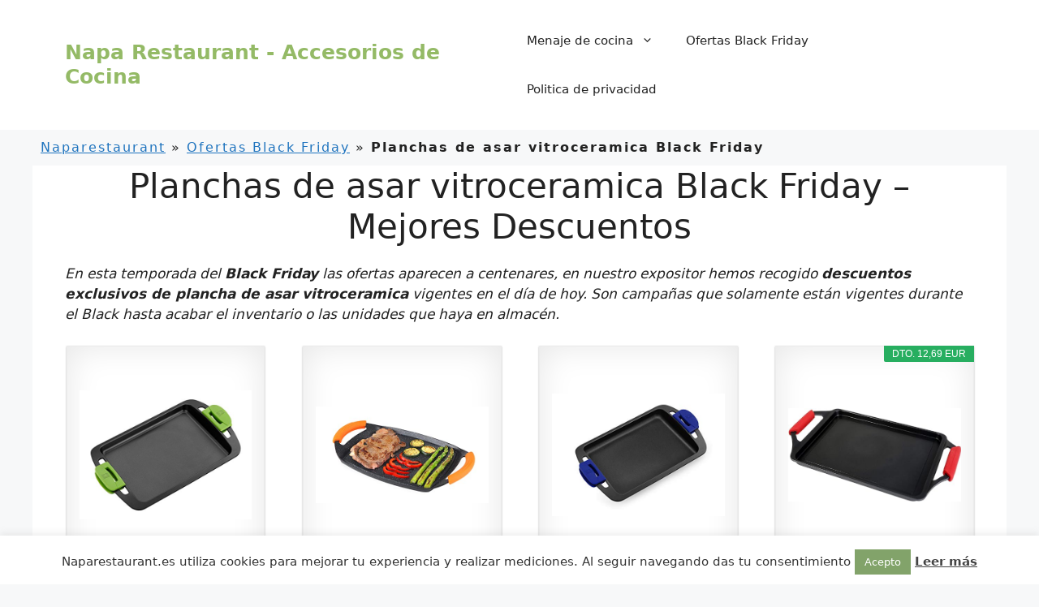

--- FILE ---
content_type: text/html; charset=UTF-8
request_url: https://naparestaurant.es/ofertas-black-friday/plancha-de-asar-vitroceramica/
body_size: 28611
content:
<!DOCTYPE html><html lang="es"><head><meta charset="UTF-8"><link data-optimized="2" rel="stylesheet" href="https://naparestaurant.es/wp-content/litespeed/css/9b6a9f2564765d8ac92f5c1c787092d8.css?ver=81aa6" /><meta name='robots' content='index, follow, max-image-preview:large, max-snippet:-1, max-video-preview:-1' /><meta name="viewport" content="width=device-width, initial-scale=1"><title>Planchas de asar vitroceramica Black Friday 2025 - Naparestaurant</title><meta name="description" content="Descuento de plancha de asar wmf en Black Friday 2025 ➤ Descuentos del 70% y 80% de los top ventas ⭐ Listado de Top Ventas ➤ Aquí." /><link rel="canonical" href="https://naparestaurant.es/ofertas-black-friday/plancha-de-asar-vitroceramica/" /><meta property="og:locale" content="es_ES" /><meta property="og:type" content="article" /><meta property="og:title" content="Planchas de asar vitroceramica Black Friday 2025 - Naparestaurant" /><meta property="og:description" content="Descuento de plancha de asar wmf en Black Friday 2025 ➤ Descuentos del 70% y 80% de los top ventas ⭐ Listado de Top Ventas ➤ Aquí." /><meta property="og:url" content="https://naparestaurant.es/ofertas-black-friday/plancha-de-asar-vitroceramica/" /><meta property="og:site_name" content="Napa Restaurant - Accesorios de Cocina" /><meta property="og:image" content="https://naparestaurant.es/wp-content/uploads/2021/10/planchas-de-asar-vitroceramica-black-friday.jpg" /><meta property="og:image:width" content="1024" /><meta property="og:image:height" content="913" /><meta property="og:image:type" content="image/jpeg" /><meta name="twitter:card" content="summary_large_image" /><meta name="twitter:label1" content="Tiempo de lectura" /><meta name="twitter:data1" content="4 minutos" /> <script type="application/ld+json" class="yoast-schema-graph">{"@context":"https://schema.org","@graph":[{"@type":"WebPage","@id":"https://naparestaurant.es/ofertas-black-friday/plancha-de-asar-vitroceramica/","url":"https://naparestaurant.es/ofertas-black-friday/plancha-de-asar-vitroceramica/","name":"Planchas de asar vitroceramica Black Friday 2025 - Naparestaurant","isPartOf":{"@id":"https://naparestaurant.es/#website"},"primaryImageOfPage":{"@id":"https://naparestaurant.es/ofertas-black-friday/plancha-de-asar-vitroceramica/#primaryimage"},"image":{"@id":"https://naparestaurant.es/ofertas-black-friday/plancha-de-asar-vitroceramica/#primaryimage"},"thumbnailUrl":"https://naparestaurant.es/wp-content/uploads/2021/10/planchas-de-asar-vitroceramica-black-friday.jpg","datePublished":"2021-10-18T02:14:50+00:00","dateModified":"2021-10-18T02:14:50+00:00","description":"Descuento de plancha de asar wmf en Black Friday 2025 ➤ Descuentos del 70% y 80% de los top ventas ⭐ Listado de Top Ventas ➤ Aquí.","breadcrumb":{"@id":"https://naparestaurant.es/ofertas-black-friday/plancha-de-asar-vitroceramica/#breadcrumb"},"inLanguage":"es","potentialAction":[{"@type":"ReadAction","target":["https://naparestaurant.es/ofertas-black-friday/plancha-de-asar-vitroceramica/"]}]},{"@type":"ImageObject","inLanguage":"es","@id":"https://naparestaurant.es/ofertas-black-friday/plancha-de-asar-vitroceramica/#primaryimage","url":"https://naparestaurant.es/wp-content/uploads/2021/10/planchas-de-asar-vitroceramica-black-friday.jpg","contentUrl":"https://naparestaurant.es/wp-content/uploads/2021/10/planchas-de-asar-vitroceramica-black-friday.jpg","width":1024,"height":913},{"@type":"BreadcrumbList","@id":"https://naparestaurant.es/ofertas-black-friday/plancha-de-asar-vitroceramica/#breadcrumb","itemListElement":[{"@type":"ListItem","position":1,"name":"Naparestaurant","item":"https://naparestaurant.es/"},{"@type":"ListItem","position":2,"name":"Ofertas Black Friday","item":"https://naparestaurant.es/ofertas-black-friday/"},{"@type":"ListItem","position":3,"name":"Planchas de asar vitroceramica Black Friday"}]},{"@type":"WebSite","@id":"https://naparestaurant.es/#website","url":"https://naparestaurant.es/","name":"Napa Restaurant - Accesorios de Cocina","description":"Tienda de accesorios de cocina y Black Friday","potentialAction":[{"@type":"SearchAction","target":{"@type":"EntryPoint","urlTemplate":"https://naparestaurant.es/?s={search_term_string}"},"query-input":{"@type":"PropertyValueSpecification","valueRequired":true,"valueName":"search_term_string"}}],"inLanguage":"es"}]}</script> <link rel="alternate" type="application/rss+xml" title="Napa Restaurant - Accesorios de Cocina &raquo; Feed" href="https://naparestaurant.es/feed/" /><link rel="alternate" type="application/rss+xml" title="Napa Restaurant - Accesorios de Cocina &raquo; Feed de los comentarios" href="https://naparestaurant.es/comments/feed/" /><link rel="alternate" title="oEmbed (JSON)" type="application/json+oembed" href="https://naparestaurant.es/wp-json/oembed/1.0/embed?url=https%3A%2F%2Fnaparestaurant.es%2Fofertas-black-friday%2Fplancha-de-asar-vitroceramica%2F" /><link rel="alternate" title="oEmbed (XML)" type="text/xml+oembed" href="https://naparestaurant.es/wp-json/oembed/1.0/embed?url=https%3A%2F%2Fnaparestaurant.es%2Fofertas-black-friday%2Fplancha-de-asar-vitroceramica%2F&#038;format=xml" /> <script src="https://naparestaurant.es/wp-includes/js/jquery/jquery.min.js" id="jquery-core-js"></script> <link rel="https://api.w.org/" href="https://naparestaurant.es/wp-json/" /><link rel="alternate" title="JSON" type="application/json" href="https://naparestaurant.es/wp-json/wp/v2/pages/3192" /><link rel="EditURI" type="application/rsd+xml" title="RSD" href="https://naparestaurant.es/xmlrpc.php?rsd" /><meta name="generator" content="WordPress 6.9" /><link rel='shortlink' href='https://naparestaurant.es/?p=3192' /><link rel="icon" href="https://naparestaurant.es/wp-content/uploads/2021/10/cropped-logo_napa_resta-1-32x32.jpg" sizes="32x32" /><link rel="icon" href="https://naparestaurant.es/wp-content/uploads/2021/10/cropped-logo_napa_resta-1-192x192.jpg" sizes="192x192" /><link rel="apple-touch-icon" href="https://naparestaurant.es/wp-content/uploads/2021/10/cropped-logo_napa_resta-1-180x180.jpg" /><meta name="msapplication-TileImage" content="https://naparestaurant.es/wp-content/uploads/2021/10/cropped-logo_napa_resta-1-270x270.jpg" /></head><body data-rsssl=1 class="wp-singular page-template-default page page-id-3192 page-child parent-pageid-17 wp-embed-responsive wp-theme-generatepress aawp-custom post-image-aligned-center no-sidebar nav-float-right separate-containers header-aligned-left dropdown-hover" itemtype="https://schema.org/WebPage" itemscope>
<a class="screen-reader-text skip-link" href="#content" title="Saltar al contenido">Saltar al contenido</a><header class="site-header has-inline-mobile-toggle" id="masthead" aria-label="Sitio"  itemtype="https://schema.org/WPHeader" itemscope><div class="inside-header grid-container"><div class="site-branding"><p class="main-title" itemprop="headline">
<a href="https://naparestaurant.es/" rel="home">
Napa Restaurant - Accesorios de Cocina
</a></p></div><nav class="main-navigation mobile-menu-control-wrapper" id="mobile-menu-control-wrapper" aria-label="Cambiar a móvil"><div class="menu-bar-items"></div>		<button data-nav="site-navigation" class="menu-toggle" aria-controls="primary-menu" aria-expanded="false">
<span class="gp-icon icon-menu-bars"><svg viewBox="0 0 512 512" aria-hidden="true" xmlns="http://www.w3.org/2000/svg" width="1em" height="1em"><path d="M0 96c0-13.255 10.745-24 24-24h464c13.255 0 24 10.745 24 24s-10.745 24-24 24H24c-13.255 0-24-10.745-24-24zm0 160c0-13.255 10.745-24 24-24h464c13.255 0 24 10.745 24 24s-10.745 24-24 24H24c-13.255 0-24-10.745-24-24zm0 160c0-13.255 10.745-24 24-24h464c13.255 0 24 10.745 24 24s-10.745 24-24 24H24c-13.255 0-24-10.745-24-24z" /></svg><svg viewBox="0 0 512 512" aria-hidden="true" xmlns="http://www.w3.org/2000/svg" width="1em" height="1em"><path d="M71.029 71.029c9.373-9.372 24.569-9.372 33.942 0L256 222.059l151.029-151.03c9.373-9.372 24.569-9.372 33.942 0 9.372 9.373 9.372 24.569 0 33.942L289.941 256l151.03 151.029c9.372 9.373 9.372 24.569 0 33.942-9.373 9.372-24.569 9.372-33.942 0L256 289.941l-151.029 151.03c-9.373 9.372-24.569 9.372-33.942 0-9.372-9.373-9.372-24.569 0-33.942L222.059 256 71.029 104.971c-9.372-9.373-9.372-24.569 0-33.942z" /></svg></span><span class="screen-reader-text">Menú</span>		</button></nav><nav class="main-navigation has-menu-bar-items sub-menu-right" id="site-navigation" aria-label="Principal"  itemtype="https://schema.org/SiteNavigationElement" itemscope><div class="inside-navigation grid-container">
<button class="menu-toggle" aria-controls="primary-menu" aria-expanded="false">
<span class="gp-icon icon-menu-bars"><svg viewBox="0 0 512 512" aria-hidden="true" xmlns="http://www.w3.org/2000/svg" width="1em" height="1em"><path d="M0 96c0-13.255 10.745-24 24-24h464c13.255 0 24 10.745 24 24s-10.745 24-24 24H24c-13.255 0-24-10.745-24-24zm0 160c0-13.255 10.745-24 24-24h464c13.255 0 24 10.745 24 24s-10.745 24-24 24H24c-13.255 0-24-10.745-24-24zm0 160c0-13.255 10.745-24 24-24h464c13.255 0 24 10.745 24 24s-10.745 24-24 24H24c-13.255 0-24-10.745-24-24z" /></svg><svg viewBox="0 0 512 512" aria-hidden="true" xmlns="http://www.w3.org/2000/svg" width="1em" height="1em"><path d="M71.029 71.029c9.373-9.372 24.569-9.372 33.942 0L256 222.059l151.029-151.03c9.373-9.372 24.569-9.372 33.942 0 9.372 9.373 9.372 24.569 0 33.942L289.941 256l151.03 151.029c9.372 9.373 9.372 24.569 0 33.942-9.373 9.372-24.569 9.372-33.942 0L256 289.941l-151.029 151.03c-9.373 9.372-24.569 9.372-33.942 0-9.372-9.373-9.372-24.569 0-33.942L222.059 256 71.029 104.971c-9.372-9.373-9.372-24.569 0-33.942z" /></svg></span><span class="mobile-menu">Menú</span>				</button><div id="primary-menu" class="main-nav"><ul id="menu-menu1" class=" menu sf-menu"><li id="menu-item-8384" class="menu-item menu-item-type-custom menu-item-object-custom menu-item-has-children menu-item-8384"><a>Menaje de cocina<span role="presentation" class="dropdown-menu-toggle"><span class="gp-icon icon-arrow"><svg viewBox="0 0 330 512" aria-hidden="true" xmlns="http://www.w3.org/2000/svg" width="1em" height="1em"><path d="M305.913 197.085c0 2.266-1.133 4.815-2.833 6.514L171.087 335.593c-1.7 1.7-4.249 2.832-6.515 2.832s-4.815-1.133-6.515-2.832L26.064 203.599c-1.7-1.7-2.832-4.248-2.832-6.514s1.132-4.816 2.832-6.515l14.162-14.163c1.7-1.699 3.966-2.832 6.515-2.832 2.266 0 4.815 1.133 6.515 2.832l111.316 111.317 111.316-111.317c1.7-1.699 4.249-2.832 6.515-2.832s4.815 1.133 6.515 2.832l14.162 14.163c1.7 1.7 2.833 4.249 2.833 6.515z" /></svg></span></span></a><ul class="sub-menu"><li id="menu-item-8385" class="menu-item menu-item-type-post_type menu-item-object-page menu-item-8385"><a href="https://naparestaurant.es/soportes-para-microondas/">Soporte para microondas</a></li><li id="menu-item-8386" class="menu-item menu-item-type-post_type menu-item-object-page menu-item-8386"><a href="https://naparestaurant.es/sopletes-de-cocina/">Sopletes de cocina</a></li><li id="menu-item-8387" class="menu-item menu-item-type-post_type menu-item-object-page menu-item-8387"><a href="https://naparestaurant.es/robots-de-cocina/">Robots de cocina</a></li><li id="menu-item-8388" class="menu-item menu-item-type-post_type menu-item-object-page menu-item-8388"><a href="https://naparestaurant.es/ralladores/">Ralladores</a></li><li id="menu-item-8389" class="menu-item menu-item-type-post_type menu-item-object-page menu-item-8389"><a href="https://naparestaurant.es/purificadores-de-agua/">Purificadores de agua</a></li><li id="menu-item-8390" class="menu-item menu-item-type-post_type menu-item-object-page menu-item-8390"><a href="https://naparestaurant.es/procesadores-de-alimentos/">Procesadores de alimentos</a></li><li id="menu-item-8391" class="menu-item menu-item-type-post_type menu-item-object-page menu-item-8391"><a href="https://naparestaurant.es/palomiteros/">Palomiteros</a></li><li id="menu-item-8392" class="menu-item menu-item-type-post_type menu-item-object-page menu-item-8392"><a href="https://naparestaurant.es/microondas/">Microondas</a></li><li id="menu-item-8393" class="menu-item menu-item-type-post_type menu-item-object-page menu-item-8393"><a href="https://naparestaurant.es/lavavajillas/">Lavavajillas</a></li><li id="menu-item-8394" class="menu-item menu-item-type-post_type menu-item-object-page menu-item-8394"><a href="https://naparestaurant.es/jamoneros/">Jamoneros</a></li><li id="menu-item-8395" class="menu-item menu-item-type-post_type menu-item-object-page menu-item-8395"><a href="https://naparestaurant.es/hornos/">Hornos</a></li><li id="menu-item-8396" class="menu-item menu-item-type-post_type menu-item-object-page menu-item-8396"><a href="https://naparestaurant.es/hornillos/">Hornillos</a></li><li id="menu-item-8397" class="menu-item menu-item-type-post_type menu-item-object-page menu-item-8397"><a href="https://naparestaurant.es/hervidores/">Hervidores</a></li><li id="menu-item-8398" class="menu-item menu-item-type-post_type menu-item-object-page menu-item-8398"><a href="https://naparestaurant.es/frigorificos/">Frigoríficos</a></li><li id="menu-item-8399" class="menu-item menu-item-type-post_type menu-item-object-page menu-item-8399"><a href="https://naparestaurant.es/filtros-de-grifo/">Filtros de grifo</a></li></ul></li><li id="menu-item-22" class="menu-item menu-item-type-post_type menu-item-object-page current-page-ancestor menu-item-22"><a href="https://naparestaurant.es/ofertas-black-friday/">Ofertas Black Friday</a></li><li id="menu-item-21" class="menu-item menu-item-type-post_type menu-item-object-page menu-item-21"><a href="https://naparestaurant.es/politica-de-privacidad/">Politica de privacidad</a></li></ul></div><div class="menu-bar-items"></div></div></nav></div></header><div class="site grid-container container hfeed" id="page"><div class="site-content" id="content"><div class="content-area" id="primary"><main class="site-main" id="main"><p id="breadcrumbs"><span><span><a href="https://naparestaurant.es/">Naparestaurant</a></span> » <span><a href="https://naparestaurant.es/ofertas-black-friday/">Ofertas Black Friday</a></span> » <span class="breadcrumb_last" aria-current="page"><strong>Planchas de asar vitroceramica Black Friday</strong></span></span></p><article id="post-3192" class="post-3192 page type-page status-publish has-post-thumbnail" itemtype="https://schema.org/CreativeWork" itemscope><div class="inside-article"><div class="entry-content" itemprop="text"><h1 style="text-align: center;"><span id="Planchas_de_asar_vitroceramica_Black_Friday_8211_Mejores_Descuentos">Planchas de asar vitroceramica Black Friday &#8211; Mejores Descuentos</span></h1><p><em>En esta temporada del <strong>Black Friday</strong> las ofertas aparecen a centenares, en nuestro expositor hemos recogido <strong>descuentos exclusivos de plancha de asar vitroceramica</strong> vigentes en el día de hoy. Son campañas que solamente están vigentes durante el Black hasta acabar el inventario o las unidades que haya en almacén.</em></p><div class="aawp"><div class="aawp-grid aawp-grid--col-4"><div class="aawp-grid__item"><div class="aawp-product aawp-product--vertical aawp-product--style-light aawp-product--bestseller aawp-product--ribbon"  data-aawp-product-id="B0123ZWJDU" data-aawp-product-title="BRA Prior Plancha Asar Aluminio Negro 41 cm con las asas Tamaño 30 cm">
<a class="aawp-product__image--link aawp-product__image"
href="https://www.amazon.es/dp/B0123ZWJDU?tag=model2-21&linkCode=osi&th=1&psc=1&keywords=plancha%20de%20asar%20vitroceramica" title="BRA Prior Plancha Asar, Aluminio, Negro, 41 cm con las asas, Tamaño 30 cm" rel="nofollow" target="_blank" style="background-image: url('https://m.media-amazon.com/images/I/41hvjNF-21L.jpg');">
<img decoding="async" class="aawp-product__image-spacer" src="https://naparestaurant.es/wp-content/plugins/aawp/public/assets/img/thumb-spacer.png" alt="BRA Prior Plancha Asar, Aluminio, Negro, 41 cm con las asas, Tamaño 30 cm" />
</a><div class="aawp-product__content">
<a class="aawp-product__title" href="https://www.amazon.es/dp/B0123ZWJDU?tag=model2-21&linkCode=osi&th=1&psc=1&keywords=plancha%20de%20asar%20vitroceramica" title="BRA Prior Plancha Asar, Aluminio, Negro, 41 cm con las asas, Tamaño 30 cm" rel="nofollow" target="_blank">
BRA Prior Plancha Asar, Aluminio, Negro, 41 cm con...        </a><div class="aawp-product__meta">
<a class="aawp-check-prime" href="https://www.amazon.es/gp/prime/?tag=model2-21" title="Amazon Prime" rel="nofollow" target="_blank"></a></div></div><div class="aawp-product__footer"><div class="aawp-product__pricing">
<span class="aawp-product__price aawp-product__price--current">41,90 EUR</span></div><a class="aawp-button aawp-button--buy aawp-button aawp-button--amazon aawp-button--icon aawp-button--icon-black" href="https://www.amazon.es/dp/B0123ZWJDU?tag=model2-21&#038;linkCode=osi&#038;th=1&#038;psc=1&#038;keywords=plancha%20de%20asar%20vitroceramica" title="Comprar en Amazon" target="_blank" rel="nofollow">Comprar en Amazon</a></div></div></div><div class="aawp-grid__item"><div class="aawp-product aawp-product--vertical aawp-product--style-light aawp-product--bestseller aawp-product--ribbon"  data-aawp-product-id="B018S1ODI2" data-aawp-product-title="Orbegozo GDB 3600 - Plancha Grill de Aluminio Fundido Revestimiento Antiadherente Acabado en Piedra Apto para lavavajillas Asas de Goma">
<a class="aawp-product__image--link aawp-product__image"
href="https://www.amazon.es/dp/B018S1ODI2?tag=model2-21&linkCode=osi&th=1&psc=1&keywords=plancha%20de%20asar%20vitroceramica" title="Orbegozo GDB 3600 - Plancha Grill de Aluminio Fundido, Revestimiento Antiadherente, Acabado en Piedra, Apto para lavavajillas, Asas de Goma" rel="nofollow" target="_blank" style="background-image: url('https://m.media-amazon.com/images/I/41M1McprElL.jpg');">
<img decoding="async" class="aawp-product__image-spacer" src="https://naparestaurant.es/wp-content/plugins/aawp/public/assets/img/thumb-spacer.png" alt="Orbegozo GDB 3600 - Plancha Grill de Aluminio Fundido, Revestimiento Antiadherente, Acabado en Piedra, Apto para lavavajillas, Asas de Goma" />
</a><div class="aawp-product__content">
<a class="aawp-product__title" href="https://www.amazon.es/dp/B018S1ODI2?tag=model2-21&linkCode=osi&th=1&psc=1&keywords=plancha%20de%20asar%20vitroceramica" title="Orbegozo GDB 3600 - Plancha Grill de Aluminio Fundido, Revestimiento Antiadherente, Acabado en Piedra, Apto para lavavajillas, Asas de Goma" rel="nofollow" target="_blank">
Orbegozo GDB 3600 - Plancha Grill de Aluminio...        </a><div class="aawp-product__meta"></div></div><div class="aawp-product__footer"><div class="aawp-product__pricing">
<span class="aawp-product__price aawp-product__price--current">27,84 EUR</span></div><a class="aawp-button aawp-button--buy aawp-button aawp-button--amazon aawp-button--icon aawp-button--icon-black" href="https://www.amazon.es/dp/B018S1ODI2?tag=model2-21&#038;linkCode=osi&#038;th=1&#038;psc=1&#038;keywords=plancha%20de%20asar%20vitroceramica" title="Comprar en Amazon" target="_blank" rel="nofollow">Comprar en Amazon</a></div></div></div><div class="aawp-grid__item"><div class="aawp-product aawp-product--vertical aawp-product--style-light aawp-product--bestseller aawp-product--ribbon"  data-aawp-product-id="B07THZVX39" data-aawp-product-title="BRA Advanced Plancha lisa 40 cm aluminio fundido con antiadherente reforzado de rendimiento superior y resistencia a los arañazos Multicolor">
<a class="aawp-product__image--link aawp-product__image"
href="https://www.amazon.es/dp/B07THZVX39?tag=model2-21&linkCode=osi&th=1&psc=1&keywords=plancha%20de%20asar%20vitroceramica" title="BRA Advanced Plancha lisa 40 cm, aluminio fundido con antiadherente, reforzado de rendimiento superior y resistencia a los arañazos, Multicolor" rel="nofollow" target="_blank" style="background-image: url('https://m.media-amazon.com/images/I/316PZbPdokL.jpg');">
<img decoding="async" class="aawp-product__image-spacer" src="https://naparestaurant.es/wp-content/plugins/aawp/public/assets/img/thumb-spacer.png" alt="BRA Advanced Plancha lisa 40 cm, aluminio fundido con antiadherente, reforzado de rendimiento superior y resistencia a los arañazos, Multicolor" />
</a><div class="aawp-product__content">
<a class="aawp-product__title" href="https://www.amazon.es/dp/B07THZVX39?tag=model2-21&linkCode=osi&th=1&psc=1&keywords=plancha%20de%20asar%20vitroceramica" title="BRA Advanced Plancha lisa 40 cm, aluminio fundido con antiadherente, reforzado de rendimiento superior y resistencia a los arañazos, Multicolor" rel="nofollow" target="_blank">
BRA Advanced Plancha lisa 40 cm, aluminio fundido...        </a><div class="aawp-product__meta">
<a class="aawp-check-prime" href="https://www.amazon.es/gp/prime/?tag=model2-21" title="Amazon Prime" rel="nofollow" target="_blank"></a></div></div><div class="aawp-product__footer"><div class="aawp-product__pricing">
<span class="aawp-product__price aawp-product__price--current">38,89 EUR</span></div><a class="aawp-button aawp-button--buy aawp-button aawp-button--amazon aawp-button--icon aawp-button--icon-black" href="https://www.amazon.es/dp/B07THZVX39?tag=model2-21&#038;linkCode=osi&#038;th=1&#038;psc=1&#038;keywords=plancha%20de%20asar%20vitroceramica" title="Comprar en Amazon" target="_blank" rel="nofollow">Comprar en Amazon</a></div></div></div><div class="aawp-grid__item"><div class="aawp-product aawp-product--vertical aawp-product--ribbon aawp-product--sale aawp-product--style-light aawp-product--bestseller"  data-aawp-product-id="B08NK7JCGW" data-aawp-product-title="WECOOK! Bandeja de Asar 43 X 25cm Aluminio Asas de Silicona Vitrocerámica Gas Horno"><span class="aawp-product__ribbon aawp-product__ribbon--sale">Dto. 12,69 EUR</span>
<a class="aawp-product__image--link aawp-product__image"
href="https://www.amazon.es/dp/B08NK7JCGW?tag=model2-21&linkCode=osi&th=1&psc=1&keywords=plancha%20de%20asar%20vitroceramica" title="WECOOK! Bandeja de Asar 43 X 25cm, Aluminio, Asas de Silicona, Vitrocerámica, Gas, Horno" rel="nofollow" target="_blank" style="background-image: url('https://m.media-amazon.com/images/I/31BFtmcvS2L.jpg');">
<img decoding="async" class="aawp-product__image-spacer" src="https://naparestaurant.es/wp-content/plugins/aawp/public/assets/img/thumb-spacer.png" alt="WECOOK! Bandeja de Asar 43 X 25cm, Aluminio, Asas de Silicona, Vitrocerámica, Gas, Horno" />
</a><div class="aawp-product__content">
<a class="aawp-product__title" href="https://www.amazon.es/dp/B08NK7JCGW?tag=model2-21&linkCode=osi&th=1&psc=1&keywords=plancha%20de%20asar%20vitroceramica" title="WECOOK! Bandeja de Asar 43 X 25cm, Aluminio, Asas de Silicona, Vitrocerámica, Gas, Horno" rel="nofollow" target="_blank">
WECOOK! Bandeja de Asar 43 X 25cm, Aluminio, Asas...        </a><div class="aawp-product__meta"></div></div><div class="aawp-product__footer"><div class="aawp-product__pricing"><span class="aawp-product__price aawp-product__price--old">42,90 EUR</span>
<span class="aawp-product__price aawp-product__price--current">30,21 EUR</span></div><a class="aawp-button aawp-button--buy aawp-button aawp-button--amazon aawp-button--icon aawp-button--icon-black" href="https://www.amazon.es/dp/B08NK7JCGW?tag=model2-21&#038;linkCode=osi&#038;th=1&#038;psc=1&#038;keywords=plancha%20de%20asar%20vitroceramica" title="Comprar en Amazon" target="_blank" rel="nofollow">Comprar en Amazon</a></div></div></div><div class="aawp-grid__item"><div class="aawp-product aawp-product--vertical aawp-product--style-light aawp-product--bestseller aawp-product--ribbon"  data-aawp-product-id="B0CH3R8WL2" data-aawp-product-title="UBOON - Plancha de Asar con Revestimiento de Piedra Antiadherente Apta para Inducción Vitrocerámica Gas y Placa Eléctrica Libre de PFOA  36 cm">
<a class="aawp-product__image--link aawp-product__image"
href="https://www.amazon.es/dp/B0CH3R8WL2?tag=model2-21&linkCode=osi&th=1&psc=1&keywords=plancha%20de%20asar%20vitroceramica" title="UBOON - Plancha de Asar con Revestimiento de Piedra Antiadherente, Apta para Inducción, Vitrocerámica, Gas y Placa Eléctrica, Libre de PFOA (36 cm)" rel="nofollow" target="_blank" style="background-image: url('https://m.media-amazon.com/images/I/418wzyH3p8L.jpg');">
<img decoding="async" class="aawp-product__image-spacer" src="https://naparestaurant.es/wp-content/plugins/aawp/public/assets/img/thumb-spacer.png" alt="UBOON - Plancha de Asar con Revestimiento de Piedra Antiadherente, Apta para Inducción, Vitrocerámica, Gas y Placa Eléctrica, Libre de PFOA (36 cm)" />
</a><div class="aawp-product__content">
<a class="aawp-product__title" href="https://www.amazon.es/dp/B0CH3R8WL2?tag=model2-21&linkCode=osi&th=1&psc=1&keywords=plancha%20de%20asar%20vitroceramica" title="UBOON - Plancha de Asar con Revestimiento de Piedra Antiadherente, Apta para Inducción, Vitrocerámica, Gas y Placa Eléctrica, Libre de PFOA (36 cm)" rel="nofollow" target="_blank">
UBOON - Plancha de Asar con Revestimiento de...        </a><div class="aawp-product__meta"></div></div><div class="aawp-product__footer"><div class="aawp-product__pricing">
<span class="aawp-product__price aawp-product__price--current">24,90 EUR</span></div><a class="aawp-button aawp-button--buy aawp-button aawp-button--amazon aawp-button--icon aawp-button--icon-black" href="https://www.amazon.es/dp/B0CH3R8WL2?tag=model2-21&#038;linkCode=osi&#038;th=1&#038;psc=1&#038;keywords=plancha%20de%20asar%20vitroceramica" title="Comprar en Amazon" target="_blank" rel="nofollow">Comprar en Amazon</a></div></div></div><div class="aawp-grid__item"><div class="aawp-product aawp-product--vertical aawp-product--ribbon aawp-product--sale aawp-product--style-light aawp-product--bestseller"  data-aawp-product-id="B08NK878DT" data-aawp-product-title="WECOOK! Bandeja de Asar 37 X 25cm Aluminio Asas de Silicona Vitrocerámica Gas Horno"><span class="aawp-product__ribbon aawp-product__ribbon--sale">Dto. 7,04 EUR</span>
<a class="aawp-product__image--link aawp-product__image"
href="https://www.amazon.es/dp/B08NK878DT?tag=model2-21&linkCode=osi&th=1&psc=1&keywords=plancha%20de%20asar%20vitroceramica" title="WECOOK! Bandeja de Asar 37 X 25cm, Aluminio, Asas de Silicona, Vitrocerámica, Gas, Horno" rel="nofollow" target="_blank" style="background-image: url('https://m.media-amazon.com/images/I/31BFtmcvS2L.jpg');">
<img decoding="async" class="aawp-product__image-spacer" src="https://naparestaurant.es/wp-content/plugins/aawp/public/assets/img/thumb-spacer.png" alt="WECOOK! Bandeja de Asar 37 X 25cm, Aluminio, Asas de Silicona, Vitrocerámica, Gas, Horno" />
</a><div class="aawp-product__content">
<a class="aawp-product__title" href="https://www.amazon.es/dp/B08NK878DT?tag=model2-21&linkCode=osi&th=1&psc=1&keywords=plancha%20de%20asar%20vitroceramica" title="WECOOK! Bandeja de Asar 37 X 25cm, Aluminio, Asas de Silicona, Vitrocerámica, Gas, Horno" rel="nofollow" target="_blank">
WECOOK! Bandeja de Asar 37 X 25cm, Aluminio, Asas...        </a><div class="aawp-product__meta"></div></div><div class="aawp-product__footer"><div class="aawp-product__pricing"><span class="aawp-product__price aawp-product__price--old">35,38 EUR</span>
<span class="aawp-product__price aawp-product__price--current">28,34 EUR</span></div><a class="aawp-button aawp-button--buy aawp-button aawp-button--amazon aawp-button--icon aawp-button--icon-black" href="https://www.amazon.es/dp/B08NK878DT?tag=model2-21&#038;linkCode=osi&#038;th=1&#038;psc=1&#038;keywords=plancha%20de%20asar%20vitroceramica" title="Comprar en Amazon" target="_blank" rel="nofollow">Comprar en Amazon</a></div></div></div><div class="aawp-grid__item"><div class="aawp-product aawp-product--vertical aawp-product--ribbon aawp-product--sale aawp-product--style-light aawp-product--bestseller"  data-aawp-product-id="B0123ZWFRK" data-aawp-product-title="BRA Prior Plancha Grill 40 cm aluminio fundido con antiadhesivo apta para todo tipo de cocinas incluida inducción"><span class="aawp-product__ribbon aawp-product__ribbon--sale">Dto. 24,22 EUR</span>
<a class="aawp-product__image--link aawp-product__image"
href="https://www.amazon.es/dp/B0123ZWFRK?tag=model2-21&linkCode=osi&th=1&psc=1&keywords=plancha%20de%20asar%20vitroceramica" title="BRA Prior Plancha Grill, 40 cm, aluminio fundido con antiadhesivo, apta para todo tipo de cocinas incluida inducción" rel="nofollow" target="_blank" style="background-image: url('https://m.media-amazon.com/images/I/41TRmFTdLvL.jpg');">
<img decoding="async" class="aawp-product__image-spacer" src="https://naparestaurant.es/wp-content/plugins/aawp/public/assets/img/thumb-spacer.png" alt="BRA Prior Plancha Grill, 40 cm, aluminio fundido con antiadhesivo, apta para todo tipo de cocinas incluida inducción" />
</a><div class="aawp-product__content">
<a class="aawp-product__title" href="https://www.amazon.es/dp/B0123ZWFRK?tag=model2-21&linkCode=osi&th=1&psc=1&keywords=plancha%20de%20asar%20vitroceramica" title="BRA Prior Plancha Grill, 40 cm, aluminio fundido con antiadhesivo, apta para todo tipo de cocinas incluida inducción" rel="nofollow" target="_blank">
BRA Prior Plancha Grill, 40 cm, aluminio fundido...        </a><div class="aawp-product__meta">
<a class="aawp-check-prime" href="https://www.amazon.es/gp/prime/?tag=model2-21" title="Amazon Prime" rel="nofollow" target="_blank"></a></div></div><div class="aawp-product__footer"><div class="aawp-product__pricing"><span class="aawp-product__price aawp-product__price--old">69,00 EUR</span>
<span class="aawp-product__price aawp-product__price--current">44,78 EUR</span></div><a class="aawp-button aawp-button--buy aawp-button aawp-button--amazon aawp-button--icon aawp-button--icon-black" href="https://www.amazon.es/dp/B0123ZWFRK?tag=model2-21&#038;linkCode=osi&#038;th=1&#038;psc=1&#038;keywords=plancha%20de%20asar%20vitroceramica" title="Comprar en Amazon" target="_blank" rel="nofollow">Comprar en Amazon</a></div></div></div><div class="aawp-grid__item"><div class="aawp-product aawp-product--vertical aawp-product--ribbon aawp-product--sale aawp-product--style-light aawp-product--bestseller"  data-aawp-product-id="B08NW8QP25" data-aawp-product-title="WECOOK! Ecochef Grill Asador Inducción Rayas 34 X 24cm Antiadherente QUANTANIUM Ecológico sin PFOA Aluminio Fundido 5mm Espesor Mango Madera Plegable Apta Todas las Cocinas Vitrocerámica Gas"><span class="aawp-product__ribbon aawp-product__ribbon--sale">Dto. 7,61 EUR</span>
<a class="aawp-product__image--link aawp-product__image"
href="https://www.amazon.es/dp/B08NW8QP25?tag=model2-21&linkCode=osi&th=1&psc=1&keywords=plancha%20de%20asar%20vitroceramica" title="WECOOK! Ecochef Grill Asador Inducción Rayas 34 X 24cm, Antiadherente QUANTANIUM Ecológico sin PFOA, Aluminio Fundido, 5mm Espesor, Mango Madera Plegable, Apta Todas las Cocinas Vitrocerámica, Gas" rel="nofollow" target="_blank" style="background-image: url('https://m.media-amazon.com/images/I/41rDkHl4njL.jpg');">
<img decoding="async" class="aawp-product__image-spacer" src="https://naparestaurant.es/wp-content/plugins/aawp/public/assets/img/thumb-spacer.png" alt="WECOOK! Ecochef Grill Asador Inducción Rayas 34 X 24cm, Antiadherente QUANTANIUM Ecológico sin PFOA, Aluminio Fundido, 5mm Espesor, Mango Madera Plegable, Apta Todas las Cocinas Vitrocerámica, Gas" />
</a><div class="aawp-product__content">
<a class="aawp-product__title" href="https://www.amazon.es/dp/B08NW8QP25?tag=model2-21&linkCode=osi&th=1&psc=1&keywords=plancha%20de%20asar%20vitroceramica" title="WECOOK! Ecochef Grill Asador Inducción Rayas 34 X 24cm, Antiadherente QUANTANIUM Ecológico sin PFOA, Aluminio Fundido, 5mm Espesor, Mango Madera Plegable, Apta Todas las Cocinas Vitrocerámica, Gas" rel="nofollow" target="_blank">
WECOOK! Ecochef Grill Asador Inducción Rayas 34 X...        </a><div class="aawp-product__meta">
<a class="aawp-check-prime" href="https://www.amazon.es/gp/prime/?tag=model2-21" title="Amazon Prime" rel="nofollow" target="_blank"></a></div></div><div class="aawp-product__footer"><div class="aawp-product__pricing"><span class="aawp-product__price aawp-product__price--old">35,90 EUR</span>
<span class="aawp-product__price aawp-product__price--current">28,29 EUR</span></div><a class="aawp-button aawp-button--buy aawp-button aawp-button--amazon aawp-button--icon aawp-button--icon-black" href="https://www.amazon.es/dp/B08NW8QP25?tag=model2-21&#038;linkCode=osi&#038;th=1&#038;psc=1&#038;keywords=plancha%20de%20asar%20vitroceramica" title="Comprar en Amazon" target="_blank" rel="nofollow">Comprar en Amazon</a></div></div></div><div class="aawp-grid__item"><div class="aawp-product aawp-product--vertical aawp-product--style-light aawp-product--bestseller aawp-product--ribbon"  data-aawp-product-id="B00UVKT80C" data-aawp-product-title="MAGEFESA Glass Asador de Acero esmaltado Antiadherente bicapa Reforzado Apto para Todo Tipo de cocinas Incluida inducción Negro Cristal 28 cm">
<a class="aawp-product__image--link aawp-product__image"
href="https://www.amazon.es/dp/B00UVKT80C?tag=model2-21&linkCode=osi&th=1&psc=1&keywords=plancha%20de%20asar%20vitroceramica" title="MAGEFESA Glass Asador de Acero esmaltado, Antiadherente bicapa Reforzado, Apto para Todo Tipo de cocinas, Incluida inducción, Negro Cristal, 28 cm" rel="nofollow" target="_blank" style="background-image: url('https://m.media-amazon.com/images/I/21YuBr-hJDL.jpg');">
<img decoding="async" class="aawp-product__image-spacer" src="https://naparestaurant.es/wp-content/plugins/aawp/public/assets/img/thumb-spacer.png" alt="MAGEFESA Glass Asador de Acero esmaltado, Antiadherente bicapa Reforzado, Apto para Todo Tipo de cocinas, Incluida inducción, Negro Cristal, 28 cm" />
</a><div class="aawp-product__content">
<a class="aawp-product__title" href="https://www.amazon.es/dp/B00UVKT80C?tag=model2-21&linkCode=osi&th=1&psc=1&keywords=plancha%20de%20asar%20vitroceramica" title="MAGEFESA Glass Asador de Acero esmaltado, Antiadherente bicapa Reforzado, Apto para Todo Tipo de cocinas, Incluida inducción, Negro Cristal, 28 cm" rel="nofollow" target="_blank">
MAGEFESA Glass Asador de Acero esmaltado,...        </a><div class="aawp-product__meta">
<a class="aawp-check-prime" href="https://www.amazon.es/gp/prime/?tag=model2-21" title="Amazon Prime" rel="nofollow" target="_blank"></a></div></div><div class="aawp-product__footer"><div class="aawp-product__pricing">
<span class="aawp-product__price aawp-product__price--current">20,00 EUR</span></div><a class="aawp-button aawp-button--buy aawp-button aawp-button--amazon aawp-button--icon aawp-button--icon-black" href="https://www.amazon.es/dp/B00UVKT80C?tag=model2-21&#038;linkCode=osi&#038;th=1&#038;psc=1&#038;keywords=plancha%20de%20asar%20vitroceramica" title="Comprar en Amazon" target="_blank" rel="nofollow">Comprar en Amazon</a></div></div></div><div class="aawp-grid__item"><div class="aawp-product aawp-product--vertical aawp-product--style-light aawp-product--bestseller aawp-product--ribbon"  data-aawp-product-id="B01NCF45OL" data-aawp-product-title="PLANCHA DE INDUCCION 47CM CON REVESTIMIENTO DE PIEDRA NEGRO">
<a class="aawp-product__image--link aawp-product__image"
href="https://www.amazon.es/dp/B01NCF45OL?tag=model2-21&linkCode=osi&th=1&psc=1&keywords=plancha%20de%20asar%20vitroceramica" title="PLANCHA DE INDUCCION 47CM CON REVESTIMIENTO DE PIEDRA NEGRO" rel="nofollow" target="_blank" style="background-image: url('https://m.media-amazon.com/images/I/518JnG200fL.jpg');">
<img decoding="async" class="aawp-product__image-spacer" src="https://naparestaurant.es/wp-content/plugins/aawp/public/assets/img/thumb-spacer.png" alt="PLANCHA DE INDUCCION 47CM CON REVESTIMIENTO DE PIEDRA NEGRO" />
</a><div class="aawp-product__content">
<a class="aawp-product__title" href="https://www.amazon.es/dp/B01NCF45OL?tag=model2-21&linkCode=osi&th=1&psc=1&keywords=plancha%20de%20asar%20vitroceramica" title="PLANCHA DE INDUCCION 47CM CON REVESTIMIENTO DE PIEDRA NEGRO" rel="nofollow" target="_blank">
PLANCHA DE INDUCCION 47CM CON REVESTIMIENTO DE...        </a><div class="aawp-product__meta"></div></div><div class="aawp-product__footer"><div class="aawp-product__pricing">
<span class="aawp-product__price aawp-product__price--current">32,02 EUR</span></div><a class="aawp-button aawp-button--buy aawp-button aawp-button--amazon aawp-button--icon aawp-button--icon-black" href="https://www.amazon.es/dp/B01NCF45OL?tag=model2-21&#038;linkCode=osi&#038;th=1&#038;psc=1&#038;keywords=plancha%20de%20asar%20vitroceramica" title="Comprar en Amazon" target="_blank" rel="nofollow">Comprar en Amazon</a></div></div></div><div class="aawp-grid__item"><div class="aawp-product aawp-product--vertical aawp-product--style-light aawp-product--bestseller aawp-product--ribbon"  data-aawp-product-id="B00U2FOUO0" data-aawp-product-title="Thulos - Plancha con revestimiento de piedra 36 cm">
<a class="aawp-product__image--link aawp-product__image"
href="https://www.amazon.es/dp/B00U2FOUO0?tag=model2-21&linkCode=osi&th=1&psc=1&keywords=plancha%20de%20asar%20vitroceramica" title="Thulos - Plancha con revestimiento de piedra, 36 cm" rel="nofollow" target="_blank" style="background-image: url('https://m.media-amazon.com/images/I/413Q2Rq10vL.jpg');">
<img decoding="async" class="aawp-product__image-spacer" src="https://naparestaurant.es/wp-content/plugins/aawp/public/assets/img/thumb-spacer.png" alt="Thulos - Plancha con revestimiento de piedra, 36 cm" />
</a><div class="aawp-product__content">
<a class="aawp-product__title" href="https://www.amazon.es/dp/B00U2FOUO0?tag=model2-21&linkCode=osi&th=1&psc=1&keywords=plancha%20de%20asar%20vitroceramica" title="Thulos - Plancha con revestimiento de piedra, 36 cm" rel="nofollow" target="_blank">
Thulos - Plancha con revestimiento de piedra, 36...        </a><div class="aawp-product__meta"></div></div><div class="aawp-product__footer"><div class="aawp-product__pricing">
<span class="aawp-product__price aawp-product__price--current">24,19 EUR</span></div><a class="aawp-button aawp-button--buy aawp-button aawp-button--amazon aawp-button--icon aawp-button--icon-black" href="https://www.amazon.es/dp/B00U2FOUO0?tag=model2-21&#038;linkCode=osi&#038;th=1&#038;psc=1&#038;keywords=plancha%20de%20asar%20vitroceramica" title="Comprar en Amazon" target="_blank" rel="nofollow">Comprar en Amazon</a></div></div></div><div class="aawp-grid__item"><div class="aawp-product aawp-product--vertical aawp-product--style-light aawp-product--bestseller aawp-product--ribbon"  data-aawp-product-id="B08NW9NVPP" data-aawp-product-title="WECOOK! Bandeja de Asar 43 X 25cm Aluminio Asas de Silicona Vitrocerámica Gas Horno">
<a class="aawp-product__image--link aawp-product__image"
href="https://www.amazon.es/dp/B08NW9NVPP?tag=model2-21&linkCode=osi&th=1&psc=1&keywords=plancha%20de%20asar%20vitroceramica" title="WECOOK! Bandeja de Asar 43 X 25cm, Aluminio, Asas de Silicona, Vitrocerámica, Gas, Horno" rel="nofollow" target="_blank" style="background-image: url('https://m.media-amazon.com/images/I/41KweXVciiL.jpg');">
<img decoding="async" class="aawp-product__image-spacer" src="https://naparestaurant.es/wp-content/plugins/aawp/public/assets/img/thumb-spacer.png" alt="WECOOK! Bandeja de Asar 43 X 25cm, Aluminio, Asas de Silicona, Vitrocerámica, Gas, Horno" />
</a><div class="aawp-product__content">
<a class="aawp-product__title" href="https://www.amazon.es/dp/B08NW9NVPP?tag=model2-21&linkCode=osi&th=1&psc=1&keywords=plancha%20de%20asar%20vitroceramica" title="WECOOK! Bandeja de Asar 43 X 25cm, Aluminio, Asas de Silicona, Vitrocerámica, Gas, Horno" rel="nofollow" target="_blank">
WECOOK! Bandeja de Asar 43 X 25cm, Aluminio, Asas...        </a><div class="aawp-product__meta">
<a class="aawp-check-prime" href="https://www.amazon.es/gp/prime/?tag=model2-21" title="Amazon Prime" rel="nofollow" target="_blank"></a></div></div><div class="aawp-product__footer"><div class="aawp-product__pricing">
<span class="aawp-product__price aawp-product__price--current">42,60 EUR</span></div><a class="aawp-button aawp-button--buy aawp-button aawp-button--amazon aawp-button--icon aawp-button--icon-black" href="https://www.amazon.es/dp/B08NW9NVPP?tag=model2-21&#038;linkCode=osi&#038;th=1&#038;psc=1&#038;keywords=plancha%20de%20asar%20vitroceramica" title="Comprar en Amazon" target="_blank" rel="nofollow">Comprar en Amazon</a></div></div></div></div></div><p class="aawp-disclaimer">Última actualización el 2025-12-04 / Enlaces de afiliados / Imágenes de la API para Afiliados</p><h2 style="text-align: center;"><span id="Ventajas_de_comprar_tu_plancha_de_asar_wmf_en_Black_Friday">Ventajas de comprar tu plancha de asar wmf en Black Friday</span></h2><p><img fetchpriority="high" decoding="async" class="wp-image-27785 alignleft" src="https://naparestaurant.es/wp-content/uploads/2021/10/descuentos-blackfriday.jpg" alt="descuento black friday" width="350" height="240" />Para los que están buscando <strong>gangas de plancha de asar wmf tienen que aprovechar para comprarlos entre los días 24 al 28 de Noviembre</strong> (con especial hincapié en el VIERNES 26) que es la fecha en se celebra el Blackfriday 2025 con irrepetibles rebajas. Ordenamos las mejores ofertas y te las enlazamos, para que solamente con hacer clic, accedas a ella con el correspondiente ahorro de dinero y tiempo.</p><p>Son modelos que se acaban rapidamente porque hay un nº determinado de artículos a ese precio, cuándo se alcanza al número establecido, cierran la oferta o al menos suben los precios, así que si hallas algo que tu guste, no lo dudes y compralo.</p><h2 style="text-align: center;"><span id="planchas_de_asar_vitroceramica_Black_Friday_2025">planchas de asar vitroceramica Black Friday 2025</span></h2><div style="float: right; margin-left: 15px;"><img decoding="async" width="150" height="150" src="https://naparestaurant.es/wp-content/uploads/2021/10/planchas-de-asar-vitroceramica-black-friday-150x150.jpg" class="attachment-thumbnail size-thumbnail wp-post-image" alt="" /></div><p>Lo mejor de la semana del Viernes Negro es que sacan la venta <strong>plancha de asar vitroceramica con ofertas del 60%, 80%, e incluso del 90%</strong>, por eso si te llama algo la atención algo que encaja en tu economía, compralo al momento.</p><p>En naparestaurant actualizados a cada hora del día los tipos con descuento así como las últimas ofertas que salen a la largo de la época del Blackfriday.<br />
Como sabemos que cada internauta tiene su propio gusto, hemos seleccionado variopintos modelos de cada producto para que cada uno pida el que más le convenza.</p><h2 style="text-align: center;"><span id="Manual_para_adquirir_en_el_black_Friday_a_precio_barato">Manual para adquirir en el black Friday a precio barato</span></h2><p>La etapa del Black Friday es el momento adecuado del año para adquirir todos esos productos que andabas buscando a un precio barato. El único problema es que con tantas oportunidades en muchas ocasiones es trabajoso decidirnos. ¿Quieres algunas recomendaciones?</p><ul><li><b>Elije el modelo de plancha de asar wmf que necesites</b>: No te dejes influenciar por los chollos que surjan, ya que comprarás artículos que no querias.</li><li><b>Usa comparadores de precios</b>: Algunas tiendas elevan al alza el precio de sus productos justo antes de la promoción de BLACK FRIDAY, para luego hacer descuentos.</li><li><b>Sé decidido: </b>Las ofertas de este mes son cambiantes de de una hora para otra y muchas veces las existencias son muy reducidas. Así que, en cuánto te decidas por tipo concreto de plancha de asar wmf, no dudes ni un instante en comprarlo o puedes perder tu compra.</li></ul><h2 style="text-align: center;"><span id="Alternativas_a_Black_Friday_Planchas_de_asar_vitroceramica">Alternativas a Black Friday Planchas de asar vitroceramica</span></h2><div class="aawp"><div class="aawp-product aawp-product--horizontal aawp-product--ribbon aawp-product--sale aawp-product--style-light aawp-product--bestseller"  data-aawp-product-id="B06ZZ2WHCK" data-aawp-product-title="WMF Lono - Mastergrill Parilla Eléctrica 2400W Superficie Antiadherente 2 Placas Desmontables con Regulador Temperatura Individual Acabados de Acero Inoxidable Cromargan Color Plateado/Negro"><span class="aawp-product__ribbon aawp-product__ribbon--sale">Dto. 48,28 EUR</span><div class="aawp-product__thumb">
<a class="aawp-product__image-link"
href="https://www.amazon.es/dp/B06ZZ2WHCK?tag=model2-21&linkCode=osi&th=1&psc=1&keywords=plancha%20de%20asar%20wmf" title="WMF Lono - Mastergrill, Parilla Eléctrica 2400W, Superficie Antiadherente, 2 Placas Desmontables con Regulador Temperatura Individual, Acabados de Acero Inoxidable Cromargan, Color Plateado/Negro" rel="nofollow" target="_blank">
<img decoding="async" class="aawp-product__image" src="https://m.media-amazon.com/images/I/41+dnYxkymL._SL160_.jpg" alt="WMF Lono - Mastergrill, Parilla Eléctrica 2400W, Superficie Antiadherente, 2 Placas Desmontables con Regulador Temperatura Individual, Acabados de Acero Inoxidable Cromargan, Color Plateado/Negro"  />
</a></div><div class="aawp-product__content">
<a class="aawp-product__title" href="https://www.amazon.es/dp/B06ZZ2WHCK?tag=model2-21&linkCode=osi&th=1&psc=1&keywords=plancha%20de%20asar%20wmf" title="WMF Lono - Mastergrill, Parilla Eléctrica 2400W, Superficie Antiadherente, 2 Placas Desmontables con Regulador Temperatura Individual, Acabados de Acero Inoxidable Cromargan, Color Plateado/Negro" rel="nofollow" target="_blank">
WMF Lono - Mastergrill, Parilla Eléctrica 2400W, Superficie Antiadherente, 2 Placas Desmontables con Regulador Temperatura Individual, Acabados de Acero Inoxidable Cromargan, Color Plateado/Negro        </a><div class="aawp-product__description"><ul><li>Parrilla eléctfrica 2400 w con dos superficies para freír antiadherentes y resistencia de calentameinto integrado para uso interior y exterior, cromargan</li><li>Plancha de cocina con dos superficies controlables para resultados ótimos, sus dos planchas grill de aluminio con recubrimiento antiadherente y resistencia de calentamiento te permitirán extraer todo el sabor</li><li>Con acero cromargan patentado por wmf, es una aleación de acero inoxidable 18/10, lo convierte en un material robusto, resistente y duradero muy fácil de limpiar con de un aspecto muy atractivo</li><li>Con temperatura ajustable con iluminación led y bandeja antigoteo extraíble de cromargan apta para lavavajillas</li><li>Cubierta para el viento y salpicaduras extraíble lo que lo harán un paarato ideal para su uso en exterior, contiene certificado de validez para su uso en el exterior</li><li>Óptimo para cocina sana y sin grasas gracias a su antiadherente</li></ul></div></div><div class="aawp-product__footer"><div class="aawp-product__pricing">
<span class="aawp-product__price aawp-product__price--old">199,99 EUR</span>
<span class="aawp-product__price aawp-product__price--saved">&#8722;48,28 EUR</span>
<span class="aawp-product__price aawp-product__price--current">151,71 EUR</span></div><a class="aawp-button aawp-button--buy aawp-button aawp-button--amazon aawp-button--icon aawp-button--icon-black" href="https://www.amazon.es/dp/B06ZZ2WHCK?tag=model2-21&#038;linkCode=osi&#038;th=1&#038;psc=1&#038;keywords=plancha%20de%20asar%20wmf" title="Comprar en Amazon" target="_blank" rel="nofollow">Comprar en Amazon</a></div></div><div class="aawp-product aawp-product--horizontal aawp-product--style-light aawp-product--bestseller aawp-product--ribbon"  data-aawp-product-id="B084TFW6MR" data-aawp-product-title="WMF Lono - Grill sobremesa con tapa de cristal y Barbacoa 2200 W acero inoxidable mate placa de parrilla recubierta antiadherente"><div class="aawp-product__thumb">
<a class="aawp-product__image-link"
href="https://www.amazon.es/dp/B084TFW6MR?tag=model2-21&linkCode=osi&th=1&psc=1&keywords=plancha%20de%20asar%20wmf" title="WMF Lono - Grill sobremesa con tapa de cristal y Barbacoa 2200 W, acero inoxidable mate, placa de parrilla recubierta, antiadherente" rel="nofollow" target="_blank">
<img decoding="async" class="aawp-product__image" src="https://m.media-amazon.com/images/I/41GMkQcmXpL._SL160_.jpg" alt="WMF Lono - Grill sobremesa con tapa de cristal y Barbacoa 2200 W, acero inoxidable mate, placa de parrilla recubierta, antiadherente"  />
</a></div><div class="aawp-product__content">
<a class="aawp-product__title" href="https://www.amazon.es/dp/B084TFW6MR?tag=model2-21&linkCode=osi&th=1&psc=1&keywords=plancha%20de%20asar%20wmf" title="WMF Lono - Grill sobremesa con tapa de cristal y Barbacoa 2200 W, acero inoxidable mate, placa de parrilla recubierta, antiadherente" rel="nofollow" target="_blank">
WMF Lono - Grill sobremesa con tapa de cristal y Barbacoa 2200 W, acero inoxidable mate, placa de parrilla recubierta, antiadherente        </a><div class="aawp-product__description"><ul><li>Parrilla con función barbacoa y grill adecuada para tus preparaciones gracias a su superficie antiadherente y resistencia de calentamiento; su tapa de cristal permite cocinar sin apenas ensuciar</li><li>Las placas de la parrilla se manejan mediante un control de termostato extraíble con control táctil e icono de control LED (ajuste de temperatura variable)</li><li>La tapa de cristal proporciona una óptima distribución del calor y sirve para proteger contra salpicaduras de grasa y olores; la comida a la parrilla no se seca y conserva su propio sabor</li><li>Fácil limpieza de la parrilla, ya que las placas de la parrilla, la bandeja recogegrasa y el cristal resistente al calor, así como la carcasa de Cromargan de fácil cuidado, son aptas para el lavavajillas</li><li>Bandeja de recogida de grasa extraíble integrada grande con interruptor de seguridad y placa de aluminio fundido antiadherente con elemento calefactor integrado</li><li>Dimensiones: Parrilla eléctrica de acero inoxidable Cromargan (41.3 x 60 x 11.7 cm, longitud de cable 1 m), placa de parrilla de aluminio fundido (gran superficie de parrilla de 40 x 29 cm)</li></ul></div></div><div class="aawp-product__footer"><div class="aawp-product__pricing">
<span class="aawp-product__price aawp-product__price--current">167,00 EUR</span>
<a class="aawp-check-prime" href="https://www.amazon.es/gp/prime/?tag=model2-21" title="Amazon Prime" rel="nofollow" target="_blank"></a></div><a class="aawp-button aawp-button--buy aawp-button aawp-button--amazon aawp-button--icon aawp-button--icon-black" href="https://www.amazon.es/dp/B084TFW6MR?tag=model2-21&#038;linkCode=osi&#038;th=1&#038;psc=1&#038;keywords=plancha%20de%20asar%20wmf" title="Comprar en Amazon" target="_blank" rel="nofollow">Comprar en Amazon</a></div></div><div class="aawp-product aawp-product--horizontal aawp-product--ribbon aawp-product--sale aawp-product--style-light aawp-product--bestseller"  data-aawp-product-id="B07847XYN4" data-aawp-product-title="WMF Lono - Plancha/Grill sobremesa 2300 W Superficie Antiadherente placa desmontable con dos funciones regulador temperatura Acero inoxidable cromargan"><span class="aawp-product__ribbon aawp-product__ribbon--sale">Dto. 3,72 EUR</span><div class="aawp-product__thumb">
<a class="aawp-product__image-link"
href="https://www.amazon.es/dp/B07847XYN4?tag=model2-21&linkCode=osi&th=1&psc=1&keywords=plancha%20de%20asar%20wmf" title="WMF Lono - Plancha/Grill sobremesa, 2300 W, Superficie Antiadherente, placa desmontable con dos funciones, regulador temperatura, Acero inoxidable cromargan" rel="nofollow" target="_blank">
<img decoding="async" class="aawp-product__image" src="https://m.media-amazon.com/images/I/31Rx71y2pOL._SL160_.jpg" alt="WMF Lono - Plancha/Grill sobremesa, 2300 W, Superficie Antiadherente, placa desmontable con dos funciones, regulador temperatura, Acero inoxidable cromargan"  />
</a></div><div class="aawp-product__content">
<a class="aawp-product__title" href="https://www.amazon.es/dp/B07847XYN4?tag=model2-21&linkCode=osi&th=1&psc=1&keywords=plancha%20de%20asar%20wmf" title="WMF Lono - Plancha/Grill sobremesa, 2300 W, Superficie Antiadherente, placa desmontable con dos funciones, regulador temperatura, Acero inoxidable cromargan" rel="nofollow" target="_blank">
WMF Lono - Plancha/Grill sobremesa, 2300 W, Superficie Antiadherente, placa desmontable con dos funciones, regulador temperatura, Acero inoxidable cromargan        </a><div class="aawp-product__description"><ul><li>Parrilla de 2300 W con superfície dividida en dos apartados; uno grill y el otro planchal, óptimo para antiadherentes y resistencia de calentameinto integrado para uso interior y exterior, Cromargan</li><li>Grill con dos superficie para obtener resultados ótimos, sus dos planchas de aluminio con recubrimiento antiadherente y resistencia de calentamiento te permitirán extraer todo el sabor</li><li>Con acero cromargan patentado por WMF, es una aleación de acero inoxidable 18/10, lo convierte en un material robusto, resistente y duradero muy fácil de limpiar con de un aspecto muy atractivo</li><li>Con temperatura ajustable con iluminación LED y bandeja antigoteo extraíble de Cromargan apta para lavavajillas</li><li>Recogejugos y grasas extraíble lo que lo harán un aparato óptimo para su uso en el lavavajillas de esta pieza tan difícil de limpiar</li><li>Óptimo para cocina sana y sin grasas gracias a su antiadherente</li></ul></div></div><div class="aawp-product__footer"><div class="aawp-product__pricing">
<span class="aawp-product__price aawp-product__price--old">74,45 EUR</span>
<span class="aawp-product__price aawp-product__price--saved">&#8722;3,72 EUR</span>
<span class="aawp-product__price aawp-product__price--current">70,73 EUR</span>
<a class="aawp-check-prime" href="https://www.amazon.es/gp/prime/?tag=model2-21" title="Amazon Prime" rel="nofollow" target="_blank"></a></div><a class="aawp-button aawp-button--buy aawp-button aawp-button--amazon aawp-button--icon aawp-button--icon-black" href="https://www.amazon.es/dp/B07847XYN4?tag=model2-21&#038;linkCode=osi&#038;th=1&#038;psc=1&#038;keywords=plancha%20de%20asar%20wmf" title="Comprar en Amazon" target="_blank" rel="nofollow">Comprar en Amazon</a></div></div><div class="aawp-product aawp-product--horizontal aawp-product--ribbon aawp-product--sale aawp-product--style-light aawp-product--bestseller"  data-aawp-product-id="B01IVDYAJ4" data-aawp-product-title="WMF Lono - Parrilla De Mesa 1250 W Acero Inoxidable/Revestimiento Antiadherente"><span class="aawp-product__ribbon aawp-product__ribbon--sale">Dto. 10,36 EUR</span><div class="aawp-product__thumb">
<a class="aawp-product__image-link"
href="https://www.amazon.es/dp/B01IVDYAJ4?tag=model2-21&linkCode=osi&th=1&psc=1&keywords=plancha%20de%20asar%20wmf" title="WMF Lono - Parrilla De Mesa, 1250 W, Acero Inoxidable/Revestimiento Antiadherente" rel="nofollow" target="_blank">
<img decoding="async" class="aawp-product__image" src="https://m.media-amazon.com/images/I/31bIucIgitL._SL160_.jpg" alt="WMF Lono - Parrilla De Mesa, 1250 W, Acero Inoxidable/Revestimiento Antiadherente"  />
</a></div><div class="aawp-product__content">
<a class="aawp-product__title" href="https://www.amazon.es/dp/B01IVDYAJ4?tag=model2-21&linkCode=osi&th=1&psc=1&keywords=plancha%20de%20asar%20wmf" title="WMF Lono - Parrilla De Mesa, 1250 W, Acero Inoxidable/Revestimiento Antiadherente" rel="nofollow" target="_blank">
WMF Lono - Parrilla De Mesa, 1250 W, Acero Inoxidable/Revestimiento Antiadherente        </a><div class="aawp-product__description"><ul><li>Contenido: 1 parrilla eléctrica de mesa de acero inoxidable mate Cromargan (35,2 x 28,4 x 8 cm, superficie de la parrilla 27 x 27 cm, 1250 W) - Número de artículo: 0415190011</li><li>Barbacoa de mesa decorativa de cromargan mate de alta calidad con superficie cuadrada acanalada de 27 x 27 cm</li><li>Ideal para asar a la parrilla de forma saludable y baja en grasas en casa; la placa fundida antiadherente puede prescindir completamente de la grasa</li><li>Ajuste de temperatura continuo y variable con iluminación LED</li><li>La bandeja de goteo extraíble y la placa de la parrilla son aptas para lavavajillas.</li></ul></div></div><div class="aawp-product__footer"><div class="aawp-product__pricing">
<span class="aawp-product__price aawp-product__price--old">74,00 EUR</span>
<span class="aawp-product__price aawp-product__price--saved">&#8722;10,36 EUR</span>
<span class="aawp-product__price aawp-product__price--current">63,64 EUR</span>
<a class="aawp-check-prime" href="https://www.amazon.es/gp/prime/?tag=model2-21" title="Amazon Prime" rel="nofollow" target="_blank"></a></div><a class="aawp-button aawp-button--buy aawp-button aawp-button--amazon aawp-button--icon aawp-button--icon-black" href="https://www.amazon.es/dp/B01IVDYAJ4?tag=model2-21&#038;linkCode=osi&#038;th=1&#038;psc=1&#038;keywords=plancha%20de%20asar%20wmf" title="Comprar en Amazon" target="_blank" rel="nofollow">Comprar en Amazon</a></div></div><div class="aawp-product aawp-product--horizontal aawp-product--style-light aawp-product--bestseller aawp-product--ribbon"  data-aawp-product-id="B081F73Q4R" data-aawp-product-title="WMF Kult - Plancha de asar  2000 W"><div class="aawp-product__thumb">
<a class="aawp-product__image-link"
href="https://www.amazon.es/dp/B081F73Q4R?tag=model2-21&linkCode=osi&th=1&psc=1&keywords=plancha%20de%20asar%20wmf" title="WMF Kult - Plancha de asar (2000 W)" rel="nofollow" target="_blank">
<img decoding="async" class="aawp-product__image" src="https://m.media-amazon.com/images/I/4105NqnyOXL._SL160_.jpg" alt="WMF Kult - Plancha de asar (2000 W)"  />
</a></div><div class="aawp-product__content">
<a class="aawp-product__title" href="https://www.amazon.es/dp/B081F73Q4R?tag=model2-21&linkCode=osi&th=1&psc=1&keywords=plancha%20de%20asar%20wmf" title="WMF Kult - Plancha de asar (2000 W)" rel="nofollow" target="_blank">
WMF Kult - Plancha de asar (2000 W)        </a><div class="aawp-product__description"></div></div><div class="aawp-product__footer"><div class="aawp-product__pricing">
<span class="aawp-product__price aawp-product__price--current">84,00 EUR</span>
<a class="aawp-check-prime" href="https://www.amazon.es/gp/prime/?tag=model2-21" title="Amazon Prime" rel="nofollow" target="_blank"></a></div><a class="aawp-button aawp-button--buy aawp-button aawp-button--amazon aawp-button--icon aawp-button--icon-black" href="https://www.amazon.es/dp/B081F73Q4R?tag=model2-21&#038;linkCode=osi&#038;th=1&#038;psc=1&#038;keywords=plancha%20de%20asar%20wmf" title="Comprar en Amazon" target="_blank" rel="nofollow">Comprar en Amazon</a></div></div><div class="aawp-product aawp-product--horizontal aawp-product--ribbon aawp-product--sale aawp-product--style-light aawp-product--bestseller"  data-aawp-product-id="B01IVDXKMM" data-aawp-product-title="WMF Lono - Contact Grill 2 en 1 2100 W Temperatura y altura ajustable Bandeja antigoteo 2 placas de aluminio fundido"><span class="aawp-product__ribbon aawp-product__ribbon--sale">Dto. 34,99 EUR</span><div class="aawp-product__thumb">
<a class="aawp-product__image-link"
href="https://www.amazon.es/dp/B01IVDXKMM?tag=model2-21&linkCode=osi&th=1&psc=1&keywords=plancha%20de%20asar%20wmf" title="WMF Lono - Contact Grill 2 en 1, 2100 W, Temperatura y altura ajustable, Bandeja antigoteo, 2 placas de aluminio fundido" rel="nofollow" target="_blank">
<img decoding="async" class="aawp-product__image" src="https://m.media-amazon.com/images/I/31qkeix3HrL._SL160_.jpg" alt="WMF Lono - Contact Grill 2 en 1, 2100 W, Temperatura y altura ajustable, Bandeja antigoteo, 2 placas de aluminio fundido"  />
</a></div><div class="aawp-product__content">
<a class="aawp-product__title" href="https://www.amazon.es/dp/B01IVDXKMM?tag=model2-21&linkCode=osi&th=1&psc=1&keywords=plancha%20de%20asar%20wmf" title="WMF Lono - Contact Grill 2 en 1, 2100 W, Temperatura y altura ajustable, Bandeja antigoteo, 2 placas de aluminio fundido" rel="nofollow" target="_blank">
WMF Lono - Contact Grill 2 en 1, 2100 W, Temperatura y altura ajustable, Bandeja antigoteo, 2 placas de aluminio fundido        </a><div class="aawp-product__description"><ul><li>Grill 2 en 1 con cuerpo de Cromargan y potencia de 2100 W; sus 2 placas de aluminio fundido con antiadherente para cocinar con poca grasa</li><li>Puede utilizarse completamente abierto como grill de mesa; además su gran resistencia a rayaduras</li><li>Altura de alimento y temperatura ajustables para poder adaptarse óptimamente a cualquier preparación ya sea pescado, carne, verduras o bocadillos</li><li>Calentamiento homogéneo en toda la placa, además cuenta con revestimiento antiadherente para cocinar con poca grasa de una manera mucho más saludable y sin perder el sabor de tus preparaciones</li><li>Bandeja recogejugos para que puedas reutilizar las grasas restantes en otras preparaciones o simplemente las deseches; podrás limpiarlo cómodamente en el lavavajillas</li></ul></div></div><div class="aawp-product__footer"><div class="aawp-product__pricing">
<span class="aawp-product__price aawp-product__price--old">179,99 EUR</span>
<span class="aawp-product__price aawp-product__price--saved">&#8722;34,99 EUR</span>
<span class="aawp-product__price aawp-product__price--current">145,00 EUR</span>
<a class="aawp-check-prime" href="https://www.amazon.es/gp/prime/?tag=model2-21" title="Amazon Prime" rel="nofollow" target="_blank"></a></div><a class="aawp-button aawp-button--buy aawp-button aawp-button--amazon aawp-button--icon aawp-button--icon-black" href="https://www.amazon.es/dp/B01IVDXKMM?tag=model2-21&#038;linkCode=osi&#038;th=1&#038;psc=1&#038;keywords=plancha%20de%20asar%20wmf" title="Comprar en Amazon" target="_blank" rel="nofollow">Comprar en Amazon</a></div></div><div class="aawp-product aawp-product--horizontal aawp-product--style-light aawp-product--bestseller aawp-product--ribbon"  data-aawp-product-id="B0123ZWJDU" data-aawp-product-title="BRA Prior Plancha Asar Aluminio Negro 41 cm con las asas Tamaño 30 cm"><div class="aawp-product__thumb">
<a class="aawp-product__image-link"
href="https://www.amazon.es/dp/B0123ZWJDU?tag=model2-21&linkCode=osi&th=1&psc=1&keywords=plancha%20de%20asar%20wmf" title="BRA Prior Plancha Asar, Aluminio, Negro, 41 cm con las asas, Tamaño 30 cm" rel="nofollow" target="_blank">
<img decoding="async" class="aawp-product__image" src="https://m.media-amazon.com/images/I/41hvjNF-21L._SL160_.jpg" alt="BRA Prior Plancha Asar, Aluminio, Negro, 41 cm con las asas, Tamaño 30 cm"  />
</a></div><div class="aawp-product__content">
<a class="aawp-product__title" href="https://www.amazon.es/dp/B0123ZWJDU?tag=model2-21&linkCode=osi&th=1&psc=1&keywords=plancha%20de%20asar%20wmf" title="BRA Prior Plancha Asar, Aluminio, Negro, 41 cm con las asas, Tamaño 30 cm" rel="nofollow" target="_blank">
BRA Prior Plancha Asar, Aluminio, Negro, 41 cm con las asas, Tamaño 30 cm        </a><div class="aawp-product__description"><ul><li>Aluminio fundido</li><li>Apta para todo tipo de cocinas, incluido inducción</li><li>Recubrimiento antiadherente de calidad tricapa libre de PFOA</li><li>Apto para horno hasta 220ºC</li><li>Descubre cómo cuidar tu menaje antiadherente en el apartado Guia de usuario de esta ficha</li></ul></div></div><div class="aawp-product__footer"><div class="aawp-product__pricing">
<span class="aawp-product__price aawp-product__price--current">41,90 EUR</span>
<a class="aawp-check-prime" href="https://www.amazon.es/gp/prime/?tag=model2-21" title="Amazon Prime" rel="nofollow" target="_blank"></a></div><a class="aawp-button aawp-button--buy aawp-button aawp-button--amazon aawp-button--icon aawp-button--icon-black" href="https://www.amazon.es/dp/B0123ZWJDU?tag=model2-21&#038;linkCode=osi&#038;th=1&#038;psc=1&#038;keywords=plancha%20de%20asar%20wmf" title="Comprar en Amazon" target="_blank" rel="nofollow">Comprar en Amazon</a></div></div><div class="aawp-product aawp-product--horizontal aawp-product--ribbon aawp-product--sale aawp-product--style-light aawp-product--bestseller"  data-aawp-product-id="B00BWP89AU" data-aawp-product-title="WMF PermaDur Premium Sartén para asar 28 x 28 cm de aluminio fundido con antiadherente parrilla para todo tipo de cocinas incluido inducción fabricado en alemania"><span class="aawp-product__ribbon aawp-product__ribbon--sale">Dto. 29,00 EUR</span><div class="aawp-product__thumb">
<a class="aawp-product__image-link"
href="https://www.amazon.es/dp/B00BWP89AU?tag=model2-21&linkCode=osi&th=1&psc=1&keywords=plancha%20de%20asar%20wmf" title="WMF PermaDur Premium Sartén para asar 28 x 28 cm, de aluminio fundido, con antiadherente parrilla para todo tipo de cocinas incluido inducción fabricado en alemania" rel="nofollow" target="_blank">
<img decoding="async" class="aawp-product__image" src="https://m.media-amazon.com/images/I/31wE0sSIfJL._SL160_.jpg" alt="WMF PermaDur Premium Sartén para asar 28 x 28 cm, de aluminio fundido, con antiadherente parrilla para todo tipo de cocinas incluido inducción fabricado en alemania"  />
</a></div><div class="aawp-product__content">
<a class="aawp-product__title" href="https://www.amazon.es/dp/B00BWP89AU?tag=model2-21&linkCode=osi&th=1&psc=1&keywords=plancha%20de%20asar%20wmf" title="WMF PermaDur Premium Sartén para asar 28 x 28 cm, de aluminio fundido, con antiadherente parrilla para todo tipo de cocinas incluido inducción fabricado en alemania" rel="nofollow" target="_blank">
WMF PermaDur Premium Sartén para asar 28 x 28 cm, de aluminio fundido, con antiadherente parrilla para todo tipo de cocinas incluido inducción fabricado en alemania        </a><div class="aawp-product__description"><ul><li>Contenido: 1x parrilla revestida (28 x 28 x 5,5 cm) - ideal para placas de cocina con Ø 22 cm - número de artículo: 0576344291</li><li>Material: recubierto de aluminio. Revestimiento antiadherente PermaDur. Asados bajos en grasas y saludables sin que se peguen. Resistente al calor hasta 260°C, resistente al horno hasta 70°C. plástico (sin bpa)</li><li>La sartén recubierta se puede utilizar en todos los tipos de cocinas comunes: cocinas de inducción, cocinas de gas, cocinas eléctrica, cocinas de vitrocerámica. Gracias a la óptima distribución del calor, nada se quema. Borde de sartén alto</li><li>La construcción inferior garantiza que el calor se almacene de manera uniforme durante mucho tiempo, ideal para asar alimentos delicados. Manejo seguro gracias al mango ergonómico de plástico con protección contra llamas</li><li>Garantía del fabricante: 5 años de garantía en materiales, mano de obra y propiedades antiadherentes. Las condiciones de garantía se pueden encontrar en "Más información técnica"</li></ul></div></div><div class="aawp-product__footer"><div class="aawp-product__pricing">
<span class="aawp-product__price aawp-product__price--old">119,99 EUR</span>
<span class="aawp-product__price aawp-product__price--saved">&#8722;29,00 EUR</span>
<span class="aawp-product__price aawp-product__price--current">90,99 EUR</span>
<a class="aawp-check-prime" href="https://www.amazon.es/gp/prime/?tag=model2-21" title="Amazon Prime" rel="nofollow" target="_blank"></a></div><a class="aawp-button aawp-button--buy aawp-button aawp-button--amazon aawp-button--icon aawp-button--icon-black" href="https://www.amazon.es/dp/B00BWP89AU?tag=model2-21&#038;linkCode=osi&#038;th=1&#038;psc=1&#038;keywords=plancha%20de%20asar%20wmf" title="Comprar en Amazon" target="_blank" rel="nofollow">Comprar en Amazon</a></div></div><div class="aawp-product aawp-product--horizontal aawp-product--ribbon aawp-product--sale aawp-product--style-light aawp-product--bestseller"  data-aawp-product-id="B0DK7DZ1PH" data-aawp-product-title="Taurus - Grill Bistro 2600W | 2 en 1  Grill y Plancha | 29x23 cm | Placas con Stair System | Dual Heat Tech | Revestimiento Antiadherentes sin PFOA | Bandeja Recogegrasas | Timer de hasta 30 Minutos"><span class="aawp-product__ribbon aawp-product__ribbon--sale">Dto. 21,00 EUR</span><div class="aawp-product__thumb">
<a class="aawp-product__image-link"
href="https://www.amazon.es/dp/B0DK7DZ1PH?tag=model2-21&linkCode=osi&th=1&psc=1&keywords=plancha%20de%20asar%20wmf" title="Taurus - Grill Bistro 2600W | 2 en 1: Grill y Plancha | 29x23 cm | Placas con Stair System | Dual Heat Tech | Revestimiento Antiadherentes sin PFOA | Bandeja Recogegrasas | Timer de hasta 30 Minutos" rel="nofollow" target="_blank">
<img decoding="async" class="aawp-product__image" src="https://m.media-amazon.com/images/I/41V9sx0XVwL._SL160_.jpg" alt="Taurus - Grill Bistro 2600W | 2 en 1: Grill y Plancha | 29x23 cm | Placas con Stair System | Dual Heat Tech | Revestimiento Antiadherentes sin PFOA | Bandeja Recogegrasas | Timer de hasta 30 Minutos"  />
</a></div><div class="aawp-product__content">
<a class="aawp-product__title" href="https://www.amazon.es/dp/B0DK7DZ1PH?tag=model2-21&linkCode=osi&th=1&psc=1&keywords=plancha%20de%20asar%20wmf" title="Taurus - Grill Bistro 2600W | 2 en 1: Grill y Plancha | 29x23 cm | Placas con Stair System | Dual Heat Tech | Revestimiento Antiadherentes sin PFOA | Bandeja Recogegrasas | Timer de hasta 30 Minutos" rel="nofollow" target="_blank">
Taurus - Grill Bistro 2600W | 2 en 1: Grill y Plancha | 29x23 cm | Placas con Stair System | Dual Heat Tech | Revestimiento Antiadherentes sin PFOA | Bandeja Recogegrasas | Timer de hasta 30 Minutos        </a><div class="aawp-product__description"><ul><li>【POTENTE RENDIMIENTO】Este grill cuenta con una potencia máxima de 2600W, ofreciendo un calentamiento rápido y eficiente para preparar tus alimentos en poco tiempo.</li><li>【VERSATILIDAD 2 EN 1】Con su diseño 2 en 1, el grill también funciona como plancha de asar, ideal para cocinar una amplia variedad de alimentos como carnes, verduras y sándwiches.</li><li>【CONTROL PRECISO DE TEMPERATURA】Incorpora el sistema Dual Heat Tech, permitiendo calentar solo la placa inferior o ambas. Además, su termostato regulable y temporizador de hasta 30 minutos garantizan resultados perfectos</li><li>【FÁCIL LIMPIEZA Y MANTENIMIENTO】Gracias a su revestimiento antiadherente libre de PFOA y la bandeja recoge grasas extraíble, la limpieza se convierte en una tarea sencilla, manteniendo el aparato en óptimas condiciones.</li><li>【DISEÑO SEGURIDAD Y ESTABILIDAD】Con un asa de toque frío, base antideslizante y bloqueo de placas, el Grill Bistro Gourmet asegura un uso seguro y cómodo, evitando accidentes mientras.</li></ul></div></div><div class="aawp-product__footer"><div class="aawp-product__pricing">
<span class="aawp-product__price aawp-product__price--old">99,99 EUR</span>
<span class="aawp-product__price aawp-product__price--saved">&#8722;21,00 EUR</span>
<span class="aawp-product__price aawp-product__price--current">78,99 EUR</span></div><a class="aawp-button aawp-button--buy aawp-button aawp-button--amazon aawp-button--icon aawp-button--icon-black" href="https://www.amazon.es/dp/B0DK7DZ1PH?tag=model2-21&#038;linkCode=osi&#038;th=1&#038;psc=1&#038;keywords=plancha%20de%20asar%20wmf" title="Comprar en Amazon" target="_blank" rel="nofollow">Comprar en Amazon</a></div></div><div class="aawp-product aawp-product--horizontal aawp-product--ribbon aawp-product--sale aawp-product--style-light aawp-product--bestseller"  data-aawp-product-id="B08F82NJ4B" data-aawp-product-title="Jata GR600AM Plancha de Asar Antiadherente Resistente al rayado 2500 W Medidas 46 x 28 cm Resistencia en forma M Fabricada en España Fácil limpieza Bandeja recogesalsas"><span class="aawp-product__ribbon aawp-product__ribbon--sale">Dto. 16,80 EUR</span><div class="aawp-product__thumb">
<a class="aawp-product__image-link"
href="https://www.amazon.es/dp/B08F82NJ4B?tag=model2-21&linkCode=osi&th=1&psc=1&keywords=plancha%20de%20asar%20wmf" title="Jata GR600AM Plancha de Asar Antiadherente, Resistente al rayado, 2500 W, Medidas 46 x 28 cm, Resistencia en forma M, Fabricada en España, Fácil limpieza, Bandeja recogesalsas" rel="nofollow" target="_blank">
<img decoding="async" class="aawp-product__image" src="https://m.media-amazon.com/images/I/41Zd-p3Uy0L._SL160_.jpg" alt="Jata GR600AM Plancha de Asar Antiadherente, Resistente al rayado, 2500 W, Medidas 46 x 28 cm, Resistencia en forma M, Fabricada en España, Fácil limpieza, Bandeja recogesalsas"  />
</a></div><div class="aawp-product__content">
<a class="aawp-product__title" href="https://www.amazon.es/dp/B08F82NJ4B?tag=model2-21&linkCode=osi&th=1&psc=1&keywords=plancha%20de%20asar%20wmf" title="Jata GR600AM Plancha de Asar Antiadherente, Resistente al rayado, 2500 W, Medidas 46 x 28 cm, Resistencia en forma M, Fabricada en España, Fácil limpieza, Bandeja recogesalsas" rel="nofollow" target="_blank">
Jata GR600AM Plancha de Asar Antiadherente, Resistente al rayado, 2500 W, Medidas 46 x 28 cm, Resistencia en forma M, Fabricada en España, Fácil limpieza, Bandeja recogesalsas        </a><div class="aawp-product__description"><ul><li>Resistencia especial: La resistencia "magic" de la GR600AM hace que se distribuya el calor perfectamente por toda la superficie de la plancha, permitiendo que todos los alimentos se cocinen por igual, sin importar en lugar de la plancha se han colocado. Además tiene un termostato regulable de temperatura extraible</li><li>Recubrimiento: la plancha GR600AM está hecha con Granite, material que le aporta una gran dureza y resistencia al rayado. Además los alimentos no se pegan y se cocinan de una forma ecológica y sana gracias al recubrimiento antiadherente Pfluon Granite libre del tóxico PFOA</li><li>La superficie de cocinado es muy amplia, siendo esta de 50 X 28 cm. La GR600AM es muy fácil de transportar a la mesa ya que las asas se mantienen frias</li><li>Cocina sana: Cocinar en estas planchas es sinónimo de cocina sana ya que lleva el sistema "Super Diet"que consiste en un pequeño soporte que hace que la plancha se incline por lo que todas las salsas y grasas se depositen en una bandeja permitiendo una cocina sana y libre de grasas</li><li>Limpieza: Se puede limpiar con facilidad tras cocinar sobre ella. Es más fácil hacerlo cuando todavía está templada y será suficiente con pasar un paño húmedo. Si quedan restos difíciles se pueden eliminar con un paño mojado en un poco de aceite. O si se prefiere, la plancha de asar se puede meter en el lavavajillas para su limpieza. Hay otro truco que utilizan los cocineros profesionales que es poner hielo sobre su superficie. Este fácil remedio deshace toda la grasa</li></ul></div></div><div class="aawp-product__footer"><div class="aawp-product__pricing">
<span class="aawp-product__price aawp-product__price--old">70,00 EUR</span>
<span class="aawp-product__price aawp-product__price--saved">&#8722;16,80 EUR</span>
<span class="aawp-product__price aawp-product__price--current">53,20 EUR</span>
<a class="aawp-check-prime" href="https://www.amazon.es/gp/prime/?tag=model2-21" title="Amazon Prime" rel="nofollow" target="_blank"></a></div><a class="aawp-button aawp-button--buy aawp-button aawp-button--amazon aawp-button--icon aawp-button--icon-black" href="https://www.amazon.es/dp/B08F82NJ4B?tag=model2-21&#038;linkCode=osi&#038;th=1&#038;psc=1&#038;keywords=plancha%20de%20asar%20wmf" title="Comprar en Amazon" target="_blank" rel="nofollow">Comprar en Amazon</a></div></div><div class="aawp-product aawp-product--horizontal aawp-product--ribbon aawp-product--sale aawp-product--style-light aawp-product--bestseller"  data-aawp-product-id="B08H223S16" data-aawp-product-title="Princess Table Chef XXL Classic Revestimiento Antiadherente de Doble Capa 2500 W Superficie de 60 x 36 cm Asas Frías al Tacto Temperatura Regulable Para Entre 4 y 6 Personas Color Negro 102325"><span class="aawp-product__ribbon aawp-product__ribbon--sale">Dto. 61,18 EUR</span><div class="aawp-product__thumb">
<a class="aawp-product__image-link"
href="https://www.amazon.es/dp/B08H223S16?tag=model2-21&linkCode=osi&th=1&psc=1&keywords=plancha%20de%20asar%20wmf" title="Princess Table Chef XXL Classic, Revestimiento Antiadherente de Doble Capa, 2500 W, Superficie de 60 x 36 cm, Asas Frías al Tacto, Temperatura Regulable, Para Entre 4 y 6 Personas, Color Negro, 102325" rel="nofollow" target="_blank">
<img decoding="async" class="aawp-product__image" src="https://m.media-amazon.com/images/I/412EdAeVpRL._SL160_.jpg" alt="Princess Table Chef XXL Classic, Revestimiento Antiadherente de Doble Capa, 2500 W, Superficie de 60 x 36 cm, Asas Frías al Tacto, Temperatura Regulable, Para Entre 4 y 6 Personas, Color Negro, 102325"  />
</a></div><div class="aawp-product__content">
<a class="aawp-product__title" href="https://www.amazon.es/dp/B08H223S16?tag=model2-21&linkCode=osi&th=1&psc=1&keywords=plancha%20de%20asar%20wmf" title="Princess Table Chef XXL Classic, Revestimiento Antiadherente de Doble Capa, 2500 W, Superficie de 60 x 36 cm, Asas Frías al Tacto, Temperatura Regulable, Para Entre 4 y 6 Personas, Color Negro, 102325" rel="nofollow" target="_blank">
Princess Table Chef XXL Classic, Revestimiento Antiadherente de Doble Capa, 2500 W, Superficie de 60 x 36 cm, Asas Frías al Tacto, Temperatura Regulable, Para Entre 4 y 6 Personas, Color Negro, 102325        </a><div class="aawp-product__description"><ul><li>Superficie de cocción XXL para grandes reuniones: La amplia área de 60 x 36 cm permite cocinar varios alimentos a la vez, ideal para cenas familiares. Usa la plancha en una superficie plana y estable para evitar derrames y permite que se enfríe antes de limpiarla.</li><li>Potencia de 2500 W para calentamiento rápido y uniforme: Se calienta en segundos, asegurando una cocción homogénea. Para mantener su eficiencia, conecta la plancha solo a tomas adecuadas, evita usar cables de extensión y desconéctala después de cada uso.</li><li>Diseño duradero e indeformable para uso diario: Construida con aluminio fundido de 4 mm de grosor para resistir el calor sin deformarse. Evita golpes bruscos y no uses utensilios metálicos para proteger su estructura y garantizar un rendimiento óptimo a largo plazo.</li><li>Revestimiento antiadherente mejorado para fácil limpieza: Su doble capa evita que los alimentos se peguen. Usa espátulas de madera para prevenir daños. Limpia la superficie con un paño húmedo cuando aún esté tibia y nunca sumerjas la plancha en agua para evitar daños eléctricos.</li><li>Uso seguro y conveniente con termostato ajustable: Controla la temperatura con precisión para distintos alimentos. Usa siempre el cable de 1,5 m en un enchufe seguro. No dejes la plancha desatendida mientras esté encendida y almacénala en un lugar seco tras su uso.</li></ul></div></div><div class="aawp-product__footer"><div class="aawp-product__pricing">
<span class="aawp-product__price aawp-product__price--old">105,98 EUR</span>
<span class="aawp-product__price aawp-product__price--saved">&#8722;61,18 EUR</span>
<span class="aawp-product__price aawp-product__price--current">44,80 EUR</span>
<a class="aawp-check-prime" href="https://www.amazon.es/gp/prime/?tag=model2-21" title="Amazon Prime" rel="nofollow" target="_blank"></a></div><a class="aawp-button aawp-button--buy aawp-button aawp-button--amazon aawp-button--icon aawp-button--icon-black" href="https://www.amazon.es/dp/B08H223S16?tag=model2-21&#038;linkCode=osi&#038;th=1&#038;psc=1&#038;keywords=plancha%20de%20asar%20wmf" title="Comprar en Amazon" target="_blank" rel="nofollow">Comprar en Amazon</a></div></div><div class="aawp-product aawp-product--horizontal aawp-product--ribbon aawp-product--sale aawp-product--style-light aawp-product--bestseller"  data-aawp-product-id="B08F81XT7L" data-aawp-product-title="Jata GR2500AM Plancha de Asar Antiadherente Resistencia al rayado 2500 W Medidas 46 x 28 cm Resistencia en forma M Fabricada en España Fácil limpieza Bandeja recogesalsas"><span class="aawp-product__ribbon aawp-product__ribbon--sale">Dto. 14,10 EUR</span><div class="aawp-product__thumb">
<a class="aawp-product__image-link"
href="https://www.amazon.es/dp/B08F81XT7L?tag=model2-21&linkCode=osi&th=1&psc=1&keywords=plancha%20de%20asar%20wmf" title="Jata GR2500AM Plancha de Asar, Antiadherente, Resistencia al rayado, 2500 W, Medidas 46 x 28 cm, Resistencia en forma M, Fabricada en España, Fácil limpieza, Bandeja recogesalsas" rel="nofollow" target="_blank">
<img decoding="async" class="aawp-product__image" src="https://m.media-amazon.com/images/I/31IGqo9jK2L._SL160_.jpg" alt="Jata GR2500AM Plancha de Asar, Antiadherente, Resistencia al rayado, 2500 W, Medidas 46 x 28 cm, Resistencia en forma M, Fabricada en España, Fácil limpieza, Bandeja recogesalsas"  />
</a></div><div class="aawp-product__content">
<a class="aawp-product__title" href="https://www.amazon.es/dp/B08F81XT7L?tag=model2-21&linkCode=osi&th=1&psc=1&keywords=plancha%20de%20asar%20wmf" title="Jata GR2500AM Plancha de Asar, Antiadherente, Resistencia al rayado, 2500 W, Medidas 46 x 28 cm, Resistencia en forma M, Fabricada en España, Fácil limpieza, Bandeja recogesalsas" rel="nofollow" target="_blank">
Jata GR2500AM Plancha de Asar, Antiadherente, Resistencia al rayado, 2500 W, Medidas 46 x 28 cm, Resistencia en forma M, Fabricada en España, Fácil limpieza, Bandeja recogesalsas        </a><div class="aawp-product__description"><ul><li>Esta plancha de cocina cuenta con la resistencia especial y patentada "Magic", en forma de 'M', que hace que se distribuya el calor perfectamente por toda la superficie de la plancha, permitiendo que todos los alimentos se cocinen por igual, sin importar en lugar de la plancha se han colocado. Admás tiene un termostato regulable de temperatura extraible</li><li>Recubrimiento: la plancha de asar GR2500AM está recubierta de un antiadherente ecológico cerámico libre de PFOA. Los alimentos no se pegan y se cocinan de una forma ecológica y sana</li><li>La superficie de cocinado de la plancha eléctrica de cocina es muy amplia. La GR2500AM es muy fácil de transportar a la mesa ya que las asas se mantienen frías.</li><li>Cocina sana: Cocinar en estas planchas eléctricas es sinónimo de cocina sana ya que lleva el sistema "Super Diet"que consiste en un pequeño soporte que hace que la plancha se incline por lo que todas las salsas y grasas se depositen en una bandeja permitiendo una cocina sana y libre de grasas</li><li>Limpieza: Se puede limpiar con facilidad tras cocinar sobre ella. Es más fácil hacerlo cuando todavía está templada y será suficiente con pasar un paño húmedo. Si quedan restos difíciles se pueden eliminar con un paño mojado en un poco de aceite. O si se prefiere, la plancha de asar se puede meter en el lavavajillas para su limpieza. Hay otro truco que utilizan los cocineros profesionales que es poner hielo sobre su superficie. Este fácil remedio deshace toda la grasa</li></ul></div></div><div class="aawp-product__footer"><div class="aawp-product__pricing">
<span class="aawp-product__price aawp-product__price--old">64,00 EUR</span>
<span class="aawp-product__price aawp-product__price--saved">&#8722;14,10 EUR</span>
<span class="aawp-product__price aawp-product__price--current">49,90 EUR</span>
<a class="aawp-check-prime" href="https://www.amazon.es/gp/prime/?tag=model2-21" title="Amazon Prime" rel="nofollow" target="_blank"></a></div><a class="aawp-button aawp-button--buy aawp-button aawp-button--amazon aawp-button--icon aawp-button--icon-black" href="https://www.amazon.es/dp/B08F81XT7L?tag=model2-21&#038;linkCode=osi&#038;th=1&#038;psc=1&#038;keywords=plancha%20de%20asar%20wmf" title="Comprar en Amazon" target="_blank" rel="nofollow">Comprar en Amazon</a></div></div><div class="aawp-product aawp-product--horizontal aawp-product--ribbon aawp-product--sale aawp-product--style-light aawp-product--bestseller"  data-aawp-product-id="B0123ZWFRK" data-aawp-product-title="BRA Prior Plancha Grill 40 cm aluminio fundido con antiadhesivo apta para todo tipo de cocinas incluida inducción"><span class="aawp-product__ribbon aawp-product__ribbon--sale">Dto. 24,22 EUR</span><div class="aawp-product__thumb">
<a class="aawp-product__image-link"
href="https://www.amazon.es/dp/B0123ZWFRK?tag=model2-21&linkCode=osi&th=1&psc=1&keywords=plancha%20de%20asar%20wmf" title="BRA Prior Plancha Grill, 40 cm, aluminio fundido con antiadhesivo, apta para todo tipo de cocinas incluida inducción" rel="nofollow" target="_blank">
<img decoding="async" class="aawp-product__image" src="https://m.media-amazon.com/images/I/41TRmFTdLvL._SL160_.jpg" alt="BRA Prior Plancha Grill, 40 cm, aluminio fundido con antiadhesivo, apta para todo tipo de cocinas incluida inducción"  />
</a></div><div class="aawp-product__content">
<a class="aawp-product__title" href="https://www.amazon.es/dp/B0123ZWFRK?tag=model2-21&linkCode=osi&th=1&psc=1&keywords=plancha%20de%20asar%20wmf" title="BRA Prior Plancha Grill, 40 cm, aluminio fundido con antiadhesivo, apta para todo tipo de cocinas incluida inducción" rel="nofollow" target="_blank">
BRA Prior Plancha Grill, 40 cm, aluminio fundido con antiadhesivo, apta para todo tipo de cocinas incluida inducción        </a><div class="aawp-product__description"><ul><li>Aluminio fundido</li><li>Apta para todo tipo de cocinas, incluido inducción</li><li>Recubrimiento antiadherente de calidad tricapa libre de PFOA</li><li>Apto para horno hasta 220ºC</li><li>Descubre cómo cuidar tu menaje antiadherente en el apartado Guia de usuario de esta ficha</li></ul></div></div><div class="aawp-product__footer"><div class="aawp-product__pricing">
<span class="aawp-product__price aawp-product__price--old">69,00 EUR</span>
<span class="aawp-product__price aawp-product__price--saved">&#8722;24,22 EUR</span>
<span class="aawp-product__price aawp-product__price--current">44,78 EUR</span>
<a class="aawp-check-prime" href="https://www.amazon.es/gp/prime/?tag=model2-21" title="Amazon Prime" rel="nofollow" target="_blank"></a></div><a class="aawp-button aawp-button--buy aawp-button aawp-button--amazon aawp-button--icon aawp-button--icon-black" href="https://www.amazon.es/dp/B0123ZWFRK?tag=model2-21&#038;linkCode=osi&#038;th=1&#038;psc=1&#038;keywords=plancha%20de%20asar%20wmf" title="Comprar en Amazon" target="_blank" rel="nofollow">Comprar en Amazon</a></div></div><div class="aawp-product aawp-product--horizontal aawp-product--ribbon aawp-product--sale aawp-product--style-light aawp-product--bestseller"  data-aawp-product-id="B01M0NYC7N" data-aawp-product-title="Jata Gr195 Plancha de Asar Cocina Por Igual en Toda La Superficie 46 X 25 Cm Antiadherente Libre de Pfoa Muy Resistente Al Rayado Fácil Limpieza con Bandeja Colectora de Salsas 2200 W Color Negro"><span class="aawp-product__ribbon aawp-product__ribbon--sale">Dto. 11,05 EUR</span><div class="aawp-product__thumb">
<a class="aawp-product__image-link"
href="https://www.amazon.es/dp/B01M0NYC7N?tag=model2-21&linkCode=osi&th=1&psc=1&keywords=plancha%20de%20asar%20wmf" title="Jata Gr195 Plancha de Asar Cocina Por Igual en Toda La Superficie 46 X 25 Cm Antiadherente Libre de Pfoa Muy Resistente Al Rayado Fácil Limpieza con Bandeja Colectora de Salsas, 2200 W, Color Negro" rel="nofollow" target="_blank">
<img decoding="async" class="aawp-product__image" src="https://m.media-amazon.com/images/I/31MZhHa2rKL._SL160_.jpg" alt="Jata Gr195 Plancha de Asar Cocina Por Igual en Toda La Superficie 46 X 25 Cm Antiadherente Libre de Pfoa Muy Resistente Al Rayado Fácil Limpieza con Bandeja Colectora de Salsas, 2200 W, Color Negro"  />
</a></div><div class="aawp-product__content">
<a class="aawp-product__title" href="https://www.amazon.es/dp/B01M0NYC7N?tag=model2-21&linkCode=osi&th=1&psc=1&keywords=plancha%20de%20asar%20wmf" title="Jata Gr195 Plancha de Asar Cocina Por Igual en Toda La Superficie 46 X 25 Cm Antiadherente Libre de Pfoa Muy Resistente Al Rayado Fácil Limpieza con Bandeja Colectora de Salsas, 2200 W, Color Negro" rel="nofollow" target="_blank">
Jata Gr195 Plancha de Asar Cocina Por Igual en Toda La Superficie 46 X 25 Cm Antiadherente Libre de Pfoa Muy Resistente Al Rayado Fácil Limpieza con Bandeja Colectora de Salsas, 2200 W, Color Negro        </a><div class="aawp-product__description"><ul><li>Recubrimiento: Los alimentos no se pegan gracias al recubrimiento antiadherente que presenta; además, éste está libre de PFOA, lo que la hace una plancha de asar ecológica y sana</li><li>Temperatura: Cuenta con un termostato regulable extraíble para elegir la temperatura más adecuada para cada alimento. Una vez apagada mantiene el calor, por lo que se puede llevar a la mesa (sus asas se mantienen frías) y terminar de cocinar allí</li><li>Amplitud: La superficie de cocinado es amplia, siendo ésta de 46 x 25 cm</li><li>Limpieza: se puede limpiar con facilidad tras cocinar sobre ella; es más fácil hacerlo cuando todavía está templada y será suficiente con pasar un paño húmedo; si quedan restos difíciles se pueden eliminar con un paño mojado en un poco de aceite. Hay otro truco que utilizan los cocineros profesionales que es poner hielo sobre su superficie; este fácil remedio deshace toda la grasa.</li><li>Potencia: La potencia es de 2.200 W, una potencia alta que permite cocinar todo tipo de alimentos</li><li>No introducir en el lavavajillas.</li></ul></div></div><div class="aawp-product__footer"><div class="aawp-product__pricing">
<span class="aawp-product__price aawp-product__price--old">49,00 EUR</span>
<span class="aawp-product__price aawp-product__price--saved">&#8722;11,05 EUR</span>
<span class="aawp-product__price aawp-product__price--current">37,95 EUR</span>
<a class="aawp-check-prime" href="https://www.amazon.es/gp/prime/?tag=model2-21" title="Amazon Prime" rel="nofollow" target="_blank"></a></div><a class="aawp-button aawp-button--buy aawp-button aawp-button--amazon aawp-button--icon aawp-button--icon-black" href="https://www.amazon.es/dp/B01M0NYC7N?tag=model2-21&#038;linkCode=osi&#038;th=1&#038;psc=1&#038;keywords=plancha%20de%20asar%20wmf" title="Comprar en Amazon" target="_blank" rel="nofollow">Comprar en Amazon</a></div></div><div class="aawp-product aawp-product--horizontal aawp-product--ribbon aawp-product--sale aawp-product--style-light aawp-product--bestseller"  data-aawp-product-id="B00680P6NM" data-aawp-product-title="Jata GR205 Plancha de Asar Antiadherente Resistente al rayado 1000W Medidas 28 x 22 cm Fabricada en España Fácil limpieza Bandeja recogesalsas"><span class="aawp-product__ribbon aawp-product__ribbon--sale">Dto. 6,67 EUR</span><div class="aawp-product__thumb">
<a class="aawp-product__image-link"
href="https://www.amazon.es/dp/B00680P6NM?tag=model2-21&linkCode=osi&th=1&psc=1&keywords=plancha%20de%20asar%20wmf" title="Jata GR205 Plancha de Asar, Antiadherente, Resistente al rayado, 1000W, Medidas 28 x 22 cm, Fabricada en España, Fácil limpieza, Bandeja recogesalsas" rel="nofollow" target="_blank">
<img decoding="async" class="aawp-product__image" src="https://m.media-amazon.com/images/I/319VLCuwryL._SL160_.jpg" alt="Jata GR205 Plancha de Asar, Antiadherente, Resistente al rayado, 1000W, Medidas 28 x 22 cm, Fabricada en España, Fácil limpieza, Bandeja recogesalsas"  />
</a></div><div class="aawp-product__content">
<a class="aawp-product__title" href="https://www.amazon.es/dp/B00680P6NM?tag=model2-21&linkCode=osi&th=1&psc=1&keywords=plancha%20de%20asar%20wmf" title="Jata GR205 Plancha de Asar, Antiadherente, Resistente al rayado, 1000W, Medidas 28 x 22 cm, Fabricada en España, Fácil limpieza, Bandeja recogesalsas" rel="nofollow" target="_blank">
Jata GR205 Plancha de Asar, Antiadherente, Resistente al rayado, 1000W, Medidas 28 x 22 cm, Fabricada en España, Fácil limpieza, Bandeja recogesalsas        </a><div class="aawp-product__description"><ul><li>Recubrimiento: los alimentos no se pegan gracias al recubrimiento antiadherente durastone que presentan</li><li>Temperatura: una vez apagada mantiene el calor por lo que se puede llevar a la mesa (sus asas se mantienen frías) y terminar de cocinar allí</li><li>Amplitud: la superficie de cocinado es lisa y amplia, siendo ésta de 28 x 22 cm. además, es muy resistente al rayado. es ideal para uno o dos comensales</li><li>Limpieza: se puede limpiar con facilidad tras cocinar sobre ella. es más fácil hacerlo cuando todavía está templada y será suficiente con pasar un paño húmedo. si quedan restos difíciles se pueden eliminar con un paño mojado en un poco de aceite. o si se prefiere, la plancha de asar se puede meter en el lavavajillas para su limpieza</li><li>Potencia: la potencia es de 1.000 w. esta potencia es perfecta para las medidas de esta placa</li><li>Fabricación nacional: la fabricación de esta plancha de asar es española</li></ul></div></div><div class="aawp-product__footer"><div class="aawp-product__pricing">
<span class="aawp-product__price aawp-product__price--old">29,90 EUR</span>
<span class="aawp-product__price aawp-product__price--saved">&#8722;6,67 EUR</span>
<span class="aawp-product__price aawp-product__price--current">23,23 EUR</span>
<a class="aawp-check-prime" href="https://www.amazon.es/gp/prime/?tag=model2-21" title="Amazon Prime" rel="nofollow" target="_blank"></a></div><a class="aawp-button aawp-button--buy aawp-button aawp-button--amazon aawp-button--icon aawp-button--icon-black" href="https://www.amazon.es/dp/B00680P6NM?tag=model2-21&#038;linkCode=osi&#038;th=1&#038;psc=1&#038;keywords=plancha%20de%20asar%20wmf" title="Comprar en Amazon" target="_blank" rel="nofollow">Comprar en Amazon</a></div></div><div class="aawp-product aawp-product--horizontal aawp-product--style-light aawp-product--bestseller aawp-product--ribbon"  data-aawp-product-id="B09HV985NF" data-aawp-product-title="Cecotec Plancha de Asar Eléctrica Tasty&Grill 3000 RockWater XXL 2400 W Gran superficie 90x22cm Revestimiento Piedra RockStone Antiadherente Termostato Regulable"><div class="aawp-product__thumb">
<a class="aawp-product__image-link"
href="https://www.amazon.es/dp/B09HV985NF?tag=model2-21&linkCode=osi&th=1&psc=1&keywords=plancha%20de%20asar%20wmf" title="Cecotec Plancha de Asar Eléctrica Tasty&Grill 3000 RockWater XXL. 2400 W, Gran superficie 90x22cm, Revestimiento Piedra RockStone, Antiadherente, Termostato Regulable" rel="nofollow" target="_blank">
<img decoding="async" class="aawp-product__image" src="https://m.media-amazon.com/images/I/31xIUeUHpEL._SL160_.jpg" alt="Cecotec Plancha de Asar Eléctrica Tasty&Grill 3000 RockWater XXL. 2400 W, Gran superficie 90x22cm, Revestimiento Piedra RockStone, Antiadherente, Termostato Regulable"  />
</a></div><div class="aawp-product__content">
<a class="aawp-product__title" href="https://www.amazon.es/dp/B09HV985NF?tag=model2-21&linkCode=osi&th=1&psc=1&keywords=plancha%20de%20asar%20wmf" title="Cecotec Plancha de Asar Eléctrica Tasty&Grill 3000 RockWater XXL. 2400 W, Gran superficie 90x22cm, Revestimiento Piedra RockStone, Antiadherente, Termostato Regulable" rel="nofollow" target="_blank">
Cecotec Plancha de Asar Eléctrica Tasty&Grill 3000 RockWater XXL. 2400 W, Gran superficie 90x22cm, Revestimiento Piedra RockStone, Antiadherente, Termostato Regulable        </a><div class="aawp-product__description"><ul><li>Plancha de asar eléctrica de 2400 W de potencia para cocinar todo tipo de alimentos de forma rápida y precisa, y asas de tacto frío para un manejo más cómodo. Incluye una espátula de madera.</li><li>Placa con revestimiento de piedra RockStone de gran dureza y antiadherencia para una mejor limpieza Superficie plancha para cocinar desde carne y verduras, hasta huevos fritos, marisco, pescado e incluso crepes. Evita que los alimentos se peguen. Revestimiento ecológico, libre de PFOA y PTFE.</li><li>Gran superficie de cocinado de 90 x 22 cm que permite cocinar una gran variedad de alimentos al mismo tiempo.</li><li>Incluye una bandeja recogegrasas, apta para el lavavajillas, para un uso más cómodo y limpio.Diseñado para cocinar directamente en la mesa o utilizarla como bandeja para mantener los alimentos calientes durante más tiempo. Asas de tacto frío para un manejo más cómodo.</li><li>Termostato regulable para conseguir el punto de cocción perfecto en cada elaboración.</li><li>Asegúrese de que la tensión de red coincide con la indicada en la etiqueta de características del aparato y de que la toma de corriente tiene toma de tierra</li></ul></div></div><div class="aawp-product__footer"><div class="aawp-product__pricing">
<span class="aawp-product__price aawp-product__price--current">54,90 EUR</span>
<a class="aawp-check-prime" href="https://www.amazon.es/gp/prime/?tag=model2-21" title="Amazon Prime" rel="nofollow" target="_blank"></a></div><a class="aawp-button aawp-button--buy aawp-button aawp-button--amazon aawp-button--icon aawp-button--icon-black" href="https://www.amazon.es/dp/B09HV985NF?tag=model2-21&#038;linkCode=osi&#038;th=1&#038;psc=1&#038;keywords=plancha%20de%20asar%20wmf" title="Comprar en Amazon" target="_blank" rel="nofollow">Comprar en Amazon</a></div></div><div class="aawp-product aawp-product--horizontal aawp-product--style-light aawp-product--bestseller aawp-product--ribbon"  data-aawp-product-id="B08N6BHRLD" data-aawp-product-title="Cecotec Plancha de Asar Eléctrica Tasty&Grill 3000 Blackwater 2600 W Resistencia en Forma de M Termostato Regulable Apta para lavavajillas Libre de PFOA y PTFE Bandeja Recogegrasas"><div class="aawp-product__thumb">
<a class="aawp-product__image-link"
href="https://www.amazon.es/dp/B08N6BHRLD?tag=model2-21&linkCode=ogi&th=1&psc=1&keywords=plancha%20de%20asar%20wmf" title="Cecotec Plancha de Asar Eléctrica Tasty&Grill 3000 Blackwater. 2600 W, Resistencia en Forma de M, Termostato Regulable, Apta para lavavajillas, Libre de PFOA y PTFE, Bandeja Recogegrasas" rel="nofollow" target="_blank">
<img decoding="async" class="aawp-product__image" src="https://m.media-amazon.com/images/I/41wY2Ah-gqL._SL160_.jpg" alt="Cecotec Plancha de Asar Eléctrica Tasty&Grill 3000 Blackwater. 2600 W, Resistencia en Forma de M, Termostato Regulable, Apta para lavavajillas, Libre de PFOA y PTFE, Bandeja Recogegrasas"  />
</a></div><div class="aawp-product__content">
<a class="aawp-product__title" href="https://www.amazon.es/dp/B08N6BHRLD?tag=model2-21&linkCode=ogi&th=1&psc=1&keywords=plancha%20de%20asar%20wmf" title="Cecotec Plancha de Asar Eléctrica Tasty&Grill 3000 Blackwater. 2600 W, Resistencia en Forma de M, Termostato Regulable, Apta para lavavajillas, Libre de PFOA y PTFE, Bandeja Recogegrasas" rel="nofollow" target="_blank">
Cecotec Plancha de Asar Eléctrica Tasty&Grill 3000 Blackwater. 2600 W, Resistencia en Forma de M, Termostato Regulable, Apta para lavavajillas, Libre de PFOA y PTFE, Bandeja Recogegrasas        </a><div class="aawp-product__description"><ul><li>Plancha de asar eléctrica de 2600 W de potencia para cocinar todo tipo de alimentos de forma rápida y precisa, y asas de tacto frío para un manejo más cómodo. Incluye una espátula de madera.</li><li>Placa de aluminio fundido de gran dureza y resistencia con revestimiento antiadherente. Evita que los alimentos se peguen. Revestimiento ecológico, libre de PFOA y PTFE.</li><li>Gran superficie de cocinado de 45 x 25 cm y resistencia “ExtremeHeat”, en forma de “M” para una distribución del calor de forma homogénea en toda la superficie de cocinado, que permite cocinar una gran variedad de alimentos al mismo tiempo.</li><li>Facilidad de limpieza. Tanto la plancha eléctrica como la bandeja recogegrasas, son aptas para el lavavajillas, para un uso más cómodo y limpio.</li><li>Termostato regulable para conseguir el punto de cocción perfecto en cada elaboración.</li></ul></div></div><div class="aawp-product__footer"><div class="aawp-product__pricing">
<span class="aawp-product__price aawp-product__price--current"></span></div><a class="aawp-button aawp-button--buy aawp-button aawp-button--amazon aawp-button--icon aawp-button--icon-black" href="https://www.amazon.es/dp/B08N6BHRLD?tag=model2-21&#038;linkCode=ogi&#038;th=1&#038;psc=1&#038;keywords=plancha%20de%20asar%20wmf" title="Comprar en Amazon" target="_blank" rel="nofollow">Comprar en Amazon</a></div></div><div class="aawp-product aawp-product--horizontal aawp-product--ribbon aawp-product--sale aawp-product--style-light aawp-product--bestseller"  data-aawp-product-id="B08NQ4LLMY" data-aawp-product-title="Cecotec Plancha eléctrica Tasty &Grill 3000 RockWater 2600 W Revestimiento de Riedra RockStone Resistencia en Forma de M Termostato Ajustable Piezas Aptas para lavavajillas"><span class="aawp-product__ribbon aawp-product__ribbon--sale">Dto. 6,96 EUR</span><div class="aawp-product__thumb">
<a class="aawp-product__image-link"
href="https://www.amazon.es/dp/B08NQ4LLMY?tag=model2-21&linkCode=osi&th=1&psc=1&keywords=plancha%20de%20asar%20wmf" title="Cecotec Plancha eléctrica Tasty &Grill 3000 RockWater. 2600 W, Revestimiento de Riedra RockStone, Resistencia en Forma de M, Termostato Ajustable, Piezas Aptas para lavavajillas" rel="nofollow" target="_blank">
<img decoding="async" class="aawp-product__image" src="https://m.media-amazon.com/images/I/419P-Xen6-L._SL160_.jpg" alt="Cecotec Plancha eléctrica Tasty &Grill 3000 RockWater. 2600 W, Revestimiento de Riedra RockStone, Resistencia en Forma de M, Termostato Ajustable, Piezas Aptas para lavavajillas"  />
</a></div><div class="aawp-product__content">
<a class="aawp-product__title" href="https://www.amazon.es/dp/B08NQ4LLMY?tag=model2-21&linkCode=osi&th=1&psc=1&keywords=plancha%20de%20asar%20wmf" title="Cecotec Plancha eléctrica Tasty &Grill 3000 RockWater. 2600 W, Revestimiento de Riedra RockStone, Resistencia en Forma de M, Termostato Ajustable, Piezas Aptas para lavavajillas" rel="nofollow" target="_blank">
Cecotec Plancha eléctrica Tasty &Grill 3000 RockWater. 2600 W, Revestimiento de Riedra RockStone, Resistencia en Forma de M, Termostato Ajustable, Piezas Aptas para lavavajillas        </a><div class="aawp-product__description"><ul><li>Plancha de asar eléctrica de 2600 W de potencia para cocinar todo tipo de alimentos de forma rápida y precisa.</li><li>Placa con revestimiento de piedra RockStone de gran dureza y antiadherencia para una mejor limpieza. Evita que los alimentos se peguen consiguiendo mejores texturas y sabores. Facilidad de limpieza. La plancha eléctrica es apta para el lavavajillas.</li><li>Resistencia “ExtremeHeat” en forma de “M” para una distribución del calor de forma homogénea en toda la superficie de cocinado. Termostato regulable para conseguir el punto de cocción perfecto en cada elaboración.</li><li>Gran superficie de cocinado de 45 x 25 cm que permite cocinar una gran variedad de alimentos al mismo tiempo. Revestimiento ecológico, libre de PFOA y PTFE. Incluye una bandeja recogegrasas, apta para el lavavajillas, para un uso más cómodo y limpio.</li><li>Diseñado para cocinar directamente en la mesa o utilizarla como bandeja para mantener los alimentos calientes durante más tiempo. Incluye una espátula de madera. Asas de tacto frío para un manejo más cómodo.</li></ul></div></div><div class="aawp-product__footer"><div class="aawp-product__pricing">
<span class="aawp-product__price aawp-product__price--old">39,90 EUR</span>
<span class="aawp-product__price aawp-product__price--saved">&#8722;6,96 EUR</span>
<span class="aawp-product__price aawp-product__price--current">32,94 EUR</span>
<a class="aawp-check-prime" href="https://www.amazon.es/gp/prime/?tag=model2-21" title="Amazon Prime" rel="nofollow" target="_blank"></a></div><a class="aawp-button aawp-button--buy aawp-button aawp-button--amazon aawp-button--icon aawp-button--icon-black" href="https://www.amazon.es/dp/B08NQ4LLMY?tag=model2-21&#038;linkCode=osi&#038;th=1&#038;psc=1&#038;keywords=plancha%20de%20asar%20wmf" title="Comprar en Amazon" target="_blank" rel="nofollow">Comprar en Amazon</a></div></div><div class="aawp-product aawp-product--horizontal aawp-product--ribbon aawp-product--sale aawp-product--style-light aawp-product--bestseller"  data-aawp-product-id="B08NK7JCGW" data-aawp-product-title="WECOOK! Bandeja de Asar 43 X 25cm Aluminio Asas de Silicona Vitrocerámica Gas Horno"><span class="aawp-product__ribbon aawp-product__ribbon--sale">Dto. 12,69 EUR</span><div class="aawp-product__thumb">
<a class="aawp-product__image-link"
href="https://www.amazon.es/dp/B08NK7JCGW?tag=model2-21&linkCode=osi&th=1&psc=1&keywords=plancha%20de%20asar%20wmf" title="WECOOK! Bandeja de Asar 43 X 25cm, Aluminio, Asas de Silicona, Vitrocerámica, Gas, Horno" rel="nofollow" target="_blank">
<img decoding="async" class="aawp-product__image" src="https://m.media-amazon.com/images/I/31BFtmcvS2L._SL160_.jpg" alt="WECOOK! Bandeja de Asar 43 X 25cm, Aluminio, Asas de Silicona, Vitrocerámica, Gas, Horno"  />
</a></div><div class="aawp-product__content">
<a class="aawp-product__title" href="https://www.amazon.es/dp/B08NK7JCGW?tag=model2-21&linkCode=osi&th=1&psc=1&keywords=plancha%20de%20asar%20wmf" title="WECOOK! Bandeja de Asar 43 X 25cm, Aluminio, Asas de Silicona, Vitrocerámica, Gas, Horno" rel="nofollow" target="_blank">
WECOOK! Bandeja de Asar 43 X 25cm, Aluminio, Asas de Silicona, Vitrocerámica, Gas, Horno        </a><div class="aawp-product__description"><ul><li>【GRAN CALIDAD ALUMINIO FUNDIDO】 Bandeja para asar Wecook Ecostone fabricada en aluminio fundido indeformable con un gran nivel de acabado, robusta y duradera, ideal para el uso diario. Ideal para tus parrilladas de verdura, carne o pescado.</li><li>【ANTIADHERENTE ECOLÓGICO XTRA DUPON LIBRE PFOA】 Recubrimiento antiadherente XTRA DE DUPON Ecológico libre de PFOA, 3 capas, antiadherente que no libera gases tóxicos, no daña el medio ambiente, ni la salud de las personas.</li><li>【INDUCCIÓN】 La plancha para asar tiene una base de inducción rectangular completa con acabado grueso de 5mm de espesor que proporciona una transmisión del calor perfecta y homogénea en toda la superficie para ahorrar energía.</li><li>【APTA TODO TIPO DE COCINAS】 Se puede utilizar en todo tipo de cocinas, inducción, vitrocerámica, gas, eléctrica, incluso horno a una temperatura máxima de 230ºC (sin asas de silicona). Apta para limpieza en lavavajillas.</li><li>【ASAS DE SILICONA EXTRAÍBLES】 Incluye 2 asas de silicona termo aislante para que puedas manejar la bandeja asadora con total seguridad sin miedo a quemaduras. Medidas disponibles: 37×25 cm / 43×25.</li></ul></div></div><div class="aawp-product__footer"><div class="aawp-product__pricing">
<span class="aawp-product__price aawp-product__price--old">42,90 EUR</span>
<span class="aawp-product__price aawp-product__price--saved">&#8722;12,69 EUR</span>
<span class="aawp-product__price aawp-product__price--current">30,21 EUR</span></div><a class="aawp-button aawp-button--buy aawp-button aawp-button--amazon aawp-button--icon aawp-button--icon-black" href="https://www.amazon.es/dp/B08NK7JCGW?tag=model2-21&#038;linkCode=osi&#038;th=1&#038;psc=1&#038;keywords=plancha%20de%20asar%20wmf" title="Comprar en Amazon" target="_blank" rel="nofollow">Comprar en Amazon</a></div></div><div class="aawp-product aawp-product--horizontal aawp-product--style-light aawp-product--bestseller aawp-product--ribbon"  data-aawp-product-id="B008KO1W1Y" data-aawp-product-title="Monix Solid+ Grill con rayas cuadrado 28 cm de aluminio fundido con antiadherente"><div class="aawp-product__thumb">
<a class="aawp-product__image-link"
href="https://www.amazon.es/dp/B008KO1W1Y?tag=model2-21&linkCode=osi&th=1&psc=1&keywords=plancha%20de%20asar%20wmf" title="Monix Solid+ Grill con rayas cuadrado 28 cm de aluminio fundido con antiadherente" rel="nofollow" target="_blank">
<img decoding="async" class="aawp-product__image" src="https://m.media-amazon.com/images/I/31Eukse3ajL._SL160_.jpg" alt="Monix Solid+ Grill con rayas cuadrado 28 cm de aluminio fundido con antiadherente"  />
</a></div><div class="aawp-product__content">
<a class="aawp-product__title" href="https://www.amazon.es/dp/B008KO1W1Y?tag=model2-21&linkCode=osi&th=1&psc=1&keywords=plancha%20de%20asar%20wmf" title="Monix Solid+ Grill con rayas cuadrado 28 cm de aluminio fundido con antiadherente" rel="nofollow" target="_blank">
Monix Solid+ Grill con rayas cuadrado 28 cm de aluminio fundido con antiadherente        </a><div class="aawp-product__description"><ul><li>Aluminio fundido 5,3 mm</li><li>Antiadherente Teflon Classic sin PFOA</li><li>Fondo de gran espesor de alta resistencia a la deformación</li><li>Antiadherente interior y exterior de la pieza facilitando mucho la limpieza</li><li>Fondo difusor con por impacto con sistema de ahorro energético</li></ul></div></div><div class="aawp-product__footer"><div class="aawp-product__pricing">
<span class="aawp-product__price aawp-product__price--current">22,39 EUR</span>
<a class="aawp-check-prime" href="https://www.amazon.es/gp/prime/?tag=model2-21" title="Amazon Prime" rel="nofollow" target="_blank"></a></div><a class="aawp-button aawp-button--buy aawp-button aawp-button--amazon aawp-button--icon aawp-button--icon-black" href="https://www.amazon.es/dp/B008KO1W1Y?tag=model2-21&#038;linkCode=osi&#038;th=1&#038;psc=1&#038;keywords=plancha%20de%20asar%20wmf" title="Comprar en Amazon" target="_blank" rel="nofollow">Comprar en Amazon</a></div></div></div><p class="aawp-disclaimer">Última actualización el 2025-12-04 / Enlaces de afiliados / Imágenes de la API para Afiliados</p><h2 style="text-align: center;"><span id="Principales_marcas_de_plancha_de_asar_wmf">Principales marcas de plancha de asar wmf</span></h2><p>¿No sabes que marca de plancha de asar wmf elegir? Estas son las <strong> firmas comerciales que fabrican plancha de asar vitroceramica</strong> en en estos momentos, destacan por sus elevadas prestaciones y materiales de gran calidad: Russell Hobbs, Solac, Ufesa, Orbegozo, Ikohs, Philips, Silvercrest, Vitamix, Kitchenaid, Taurus, Oster, Braun.</p><h3 style="text-align: center;"><span id="Planchas_de_asar_vitroceramica_Black_Friday_Amazon">Planchas de asar vitroceramica Black Friday Amazon</span></h3><p>AMAZON es la plataforma electrónico más grande a nivel nacional, ya que tiene un stock completo, incluido <strong>plancha de asar vitroceramica de Amazon</strong> en promoción, posibilidades de portes gratis y buena atención al usuario.</p><h3 style="text-align: center;"><span id="Planchas_de_asar_vitroceramica_Black_Friday_Pccomponentes">Planchas de asar vitroceramica Black Friday Pccomponentes</span></h3><p>Es la marca de España que ha experimentado un extraordinario crecimiento en los últimos años. Y a pesar de su denominación, en su plataforma encontrarás todo tipo de instrumentos tecnológicos, como por ejemplo los mejores modelos de plancha de asar vitroceramica. <strong>Las rebajas de BLACKFRIDAY de PC COMPONENTES</strong> son de lo mejor que existen. ​¡Tenlo presente!</p><h3 style="text-align: center;"><span id="Planchas_de_asar_vitroceramica_Black_Friday_Media_Mark">Planchas de asar vitroceramica Black Friday Media Mark</span></h3><p>Media Markt es una gran superficie dedicada en gadgets electrónicos e informática. Es muy conocida por sus populares descuentos de FRIDAY BLACK, que te seran vitales solicitar la marca de plancha de asar wmf que deseabas.</p><div class="su-note"  style="border-color:#988c00;border-radius:3px;-moz-border-radius:3px;-webkit-border-radius:3px;"><div class="su-note-inner su-u-clearfix su-u-trim" style="background-color:#B2A602;border-color:#ffffce;color:#333333;border-radius:3px;-moz-border-radius:3px;-webkit-border-radius:3px;"><strong>Consejo personal:</strong> En la tienda de <strong>Amazon.es en el blackfriday</strong> están los mejores descuentos de todos los ecommerce. Conoce aquí en <span style="color: #ff0000;"><strong>exclusiva</strong></span> todas las ofertas vigentes de <strong>plancha de asar vitroceramica</strong> solo por tiempo limitado.</div></div><div style="width: 85%; height: 85%; text-align: center; margin: auto;"><form class="" style="margin-top: -85px;" action="https://www.amazon.es/gp/search" method="get" target="_blank"><input name="tag" type="hidden" value="model2-21" /><br />
<input name="ie" type="hidden" value="UTF8" /> <input name="index" type="hidden" value="blended" /><br />
<input class="buscador-field" style="display: none;" name="keywords" size="50" type="text" value="plancha de asar vitroceramica" /><br />
<input class="buscador2" type="submit" value="Ver todas las ofertas en Amazon" /></form></div><p>&nbsp;</p><p><strong>Consulta toda las ofertas pulsando en:</strong> <span style="color: #ff0000;"><a style="color: #ff0000;" href="https://naparestaurant.es/ofertas-black-friday/">CATÁLOGO COMPLETO DE OFERTAS</a></span></p><div id="toc_container" class="no_bullets"><p class="toc_title">Contenido</p><ul class="toc_list"><li><ul><li></li><li></li><li></li><li></li><li><ul><li></li><li></li><li></li></ul></li></ul></li></ul></div><div id="crp_related"></div></div></div></article></main></div></div></div><div class="site-footer"><footer class="site-info" aria-label="Sitio"  itemtype="https://schema.org/WPFooter" itemscope><div class="inside-site-info grid-container"><div class="copyright-bar">
Naparestaurant.es participa activamente en el Programa de Afiliados de Amazon EU, un programa de publicidad para afiliados por lo que en calidad de Afiliados de Amazon, obtenemos ingresos por las compras adscritas que cumplen los requisitos aplicables. Se incluyen links a Amazon.es
<br>
&copy; 2026 <a href="https://naparestaurant.es">Naparestaurant.es</a>
<br></div></div></footer></div> <script type="speculationrules">{"prefetch":[{"source":"document","where":{"and":[{"href_matches":"/*"},{"not":{"href_matches":["/wp-*.php","/wp-admin/*","/wp-content/uploads/*","/wp-content/*","/wp-content/plugins/*","/wp-content/themes/generatepress/*","/*\\?(.+)"]}},{"not":{"selector_matches":"a[rel~=\"nofollow\"]"}},{"not":{"selector_matches":".no-prefetch, .no-prefetch a"}}]},"eagerness":"conservative"}]}</script> <div id="cookie-law-info-bar" data-nosnippet="true"><span>Naparestaurant.es utiliza cookies para mejorar tu experiencia y realizar mediciones. Al seguir navegando das tu consentimiento<a role='button' data-cli_action="accept" id="cookie_action_close_header" class="medium cli-plugin-button cli-plugin-main-button cookie_action_close_header cli_action_button wt-cli-accept-btn">Acepto</a> <a href="https://naparestaurant.es/politica-de-privacidad/" id="CONSTANT_OPEN_URL" target="_blank" class="cli-plugin-main-link">Leer más</a></span></div><div id="cookie-law-info-again" data-nosnippet="true"><span id="cookie_hdr_showagain">Manage consent</span></div><div class="cli-modal" data-nosnippet="true" id="cliSettingsPopup" tabindex="-1" role="dialog" aria-labelledby="cliSettingsPopup" aria-hidden="true"><div class="cli-modal-dialog" role="document"><div class="cli-modal-content cli-bar-popup">
<button type="button" class="cli-modal-close" id="cliModalClose">
<svg class="" viewBox="0 0 24 24"><path d="M19 6.41l-1.41-1.41-5.59 5.59-5.59-5.59-1.41 1.41 5.59 5.59-5.59 5.59 1.41 1.41 5.59-5.59 5.59 5.59 1.41-1.41-5.59-5.59z"></path><path d="M0 0h24v24h-24z" fill="none"></path></svg>
<span class="wt-cli-sr-only">Cerrar</span>
</button><div class="cli-modal-body"><div class="cli-container-fluid cli-tab-container"><div class="cli-row"><div class="cli-col-12 cli-align-items-stretch cli-px-0"><div class="cli-privacy-overview"><h4>Privacy Overview</h4><div class="cli-privacy-content"><div class="cli-privacy-content-text">This website uses cookies to improve your experience while you navigate through the website. Out of these, the cookies that are categorized as necessary are stored on your browser as they are essential for the working of basic functionalities of the website. We also use third-party cookies that help us analyze and understand how you use this website. These cookies will be stored in your browser only with your consent. You also have the option to opt-out of these cookies. But opting out of some of these cookies may affect your browsing experience.</div></div>
<a class="cli-privacy-readmore" aria-label="Mostrar más" role="button" data-readmore-text="Mostrar más" data-readless-text="Mostrar menos"></a></div></div><div class="cli-col-12 cli-align-items-stretch cli-px-0 cli-tab-section-container"><div class="cli-tab-section"><div class="cli-tab-header">
<a role="button" tabindex="0" class="cli-nav-link cli-settings-mobile" data-target="necessary" data-toggle="cli-toggle-tab">
Necessary							</a><div class="wt-cli-necessary-checkbox">
<input type="checkbox" class="cli-user-preference-checkbox"  id="wt-cli-checkbox-necessary" data-id="checkbox-necessary" checked="checked"  />
<label class="form-check-label" for="wt-cli-checkbox-necessary">Necessary</label></div>
<span class="cli-necessary-caption">Siempre activado</span></div><div class="cli-tab-content"><div class="cli-tab-pane cli-fade" data-id="necessary"><div class="wt-cli-cookie-description">
Necessary cookies are absolutely essential for the website to function properly. These cookies ensure basic functionalities and security features of the website, anonymously.<table class="cookielawinfo-row-cat-table cookielawinfo-winter"><thead><tr><th class="cookielawinfo-column-1">Cookie</th><th class="cookielawinfo-column-3">Duración</th><th class="cookielawinfo-column-4">Descripción</th></tr></thead><tbody><tr class="cookielawinfo-row"><td class="cookielawinfo-column-1">cookielawinfo-checkbox-analytics</td><td class="cookielawinfo-column-3">11 months</td><td class="cookielawinfo-column-4">This cookie is set by GDPR Cookie Consent plugin. The cookie is used to store the user consent for the cookies in the category "Analytics".</td></tr><tr class="cookielawinfo-row"><td class="cookielawinfo-column-1">cookielawinfo-checkbox-functional</td><td class="cookielawinfo-column-3">11 months</td><td class="cookielawinfo-column-4">The cookie is set by GDPR cookie consent to record the user consent for the cookies in the category "Functional".</td></tr><tr class="cookielawinfo-row"><td class="cookielawinfo-column-1">cookielawinfo-checkbox-necessary</td><td class="cookielawinfo-column-3">11 months</td><td class="cookielawinfo-column-4">This cookie is set by GDPR Cookie Consent plugin. The cookies is used to store the user consent for the cookies in the category "Necessary".</td></tr><tr class="cookielawinfo-row"><td class="cookielawinfo-column-1">cookielawinfo-checkbox-others</td><td class="cookielawinfo-column-3">11 months</td><td class="cookielawinfo-column-4">This cookie is set by GDPR Cookie Consent plugin. The cookie is used to store the user consent for the cookies in the category "Other.</td></tr><tr class="cookielawinfo-row"><td class="cookielawinfo-column-1">cookielawinfo-checkbox-performance</td><td class="cookielawinfo-column-3">11 months</td><td class="cookielawinfo-column-4">This cookie is set by GDPR Cookie Consent plugin. The cookie is used to store the user consent for the cookies in the category "Performance".</td></tr><tr class="cookielawinfo-row"><td class="cookielawinfo-column-1">viewed_cookie_policy</td><td class="cookielawinfo-column-3">11 months</td><td class="cookielawinfo-column-4">The cookie is set by the GDPR Cookie Consent plugin and is used to store whether or not user has consented to the use of cookies. It does not store any personal data.</td></tr></tbody></table></div></div></div></div><div class="cli-tab-section"><div class="cli-tab-header">
<a role="button" tabindex="0" class="cli-nav-link cli-settings-mobile" data-target="functional" data-toggle="cli-toggle-tab">
Functional							</a><div class="cli-switch">
<input type="checkbox" id="wt-cli-checkbox-functional" class="cli-user-preference-checkbox"  data-id="checkbox-functional" />
<label for="wt-cli-checkbox-functional" class="cli-slider" data-cli-enable="Activado" data-cli-disable="Desactivado"><span class="wt-cli-sr-only">Functional</span></label></div></div><div class="cli-tab-content"><div class="cli-tab-pane cli-fade" data-id="functional"><div class="wt-cli-cookie-description">
Functional cookies help to perform certain functionalities like sharing the content of the website on social media platforms, collect feedbacks, and other third-party features.</div></div></div></div><div class="cli-tab-section"><div class="cli-tab-header">
<a role="button" tabindex="0" class="cli-nav-link cli-settings-mobile" data-target="performance" data-toggle="cli-toggle-tab">
Performance							</a><div class="cli-switch">
<input type="checkbox" id="wt-cli-checkbox-performance" class="cli-user-preference-checkbox"  data-id="checkbox-performance" />
<label for="wt-cli-checkbox-performance" class="cli-slider" data-cli-enable="Activado" data-cli-disable="Desactivado"><span class="wt-cli-sr-only">Performance</span></label></div></div><div class="cli-tab-content"><div class="cli-tab-pane cli-fade" data-id="performance"><div class="wt-cli-cookie-description">
Performance cookies are used to understand and analyze the key performance indexes of the website which helps in delivering a better user experience for the visitors.</div></div></div></div><div class="cli-tab-section"><div class="cli-tab-header">
<a role="button" tabindex="0" class="cli-nav-link cli-settings-mobile" data-target="analytics" data-toggle="cli-toggle-tab">
Analytics							</a><div class="cli-switch">
<input type="checkbox" id="wt-cli-checkbox-analytics" class="cli-user-preference-checkbox"  data-id="checkbox-analytics" />
<label for="wt-cli-checkbox-analytics" class="cli-slider" data-cli-enable="Activado" data-cli-disable="Desactivado"><span class="wt-cli-sr-only">Analytics</span></label></div></div><div class="cli-tab-content"><div class="cli-tab-pane cli-fade" data-id="analytics"><div class="wt-cli-cookie-description">
Analytical cookies are used to understand how visitors interact with the website. These cookies help provide information on metrics the number of visitors, bounce rate, traffic source, etc.</div></div></div></div><div class="cli-tab-section"><div class="cli-tab-header">
<a role="button" tabindex="0" class="cli-nav-link cli-settings-mobile" data-target="advertisement" data-toggle="cli-toggle-tab">
Advertisement							</a><div class="cli-switch">
<input type="checkbox" id="wt-cli-checkbox-advertisement" class="cli-user-preference-checkbox"  data-id="checkbox-advertisement" />
<label for="wt-cli-checkbox-advertisement" class="cli-slider" data-cli-enable="Activado" data-cli-disable="Desactivado"><span class="wt-cli-sr-only">Advertisement</span></label></div></div><div class="cli-tab-content"><div class="cli-tab-pane cli-fade" data-id="advertisement"><div class="wt-cli-cookie-description">
Advertisement cookies are used to provide visitors with relevant ads and marketing campaigns. These cookies track visitors across websites and collect information to provide customized ads.</div></div></div></div><div class="cli-tab-section"><div class="cli-tab-header">
<a role="button" tabindex="0" class="cli-nav-link cli-settings-mobile" data-target="others" data-toggle="cli-toggle-tab">
Others							</a><div class="cli-switch">
<input type="checkbox" id="wt-cli-checkbox-others" class="cli-user-preference-checkbox"  data-id="checkbox-others" />
<label for="wt-cli-checkbox-others" class="cli-slider" data-cli-enable="Activado" data-cli-disable="Desactivado"><span class="wt-cli-sr-only">Others</span></label></div></div><div class="cli-tab-content"><div class="cli-tab-pane cli-fade" data-id="others"><div class="wt-cli-cookie-description">
Other uncategorized cookies are those that are being analyzed and have not been classified into a category as yet.</div></div></div></div></div></div></div></div><div class="cli-modal-footer"><div class="wt-cli-element cli-container-fluid cli-tab-container"><div class="cli-row"><div class="cli-col-12 cli-align-items-stretch cli-px-0"><div class="cli-tab-footer wt-cli-privacy-overview-actions">
<a id="wt-cli-privacy-save-btn" role="button" tabindex="0" data-cli-action="accept" class="wt-cli-privacy-btn cli_setting_save_button wt-cli-privacy-accept-btn cli-btn">GUARDAR Y ACEPTAR</a></div></div></div></div></div></div></div></div><div class="cli-modal-backdrop cli-fade cli-settings-overlay"></div><div class="cli-modal-backdrop cli-fade cli-popupbar-overlay"></div>
 <script data-optimized="1" src="https://naparestaurant.es/wp-content/litespeed/js/b668b030f183d4d4d768ac6a1b7ee9df.js?ver=81aa6"></script></body></html>
<!-- Page optimized by LiteSpeed Cache @2026-01-22 05:08:18 -->

<!-- Page cached by LiteSpeed Cache 6.5.4 on 2026-01-22 05:08:18 -->